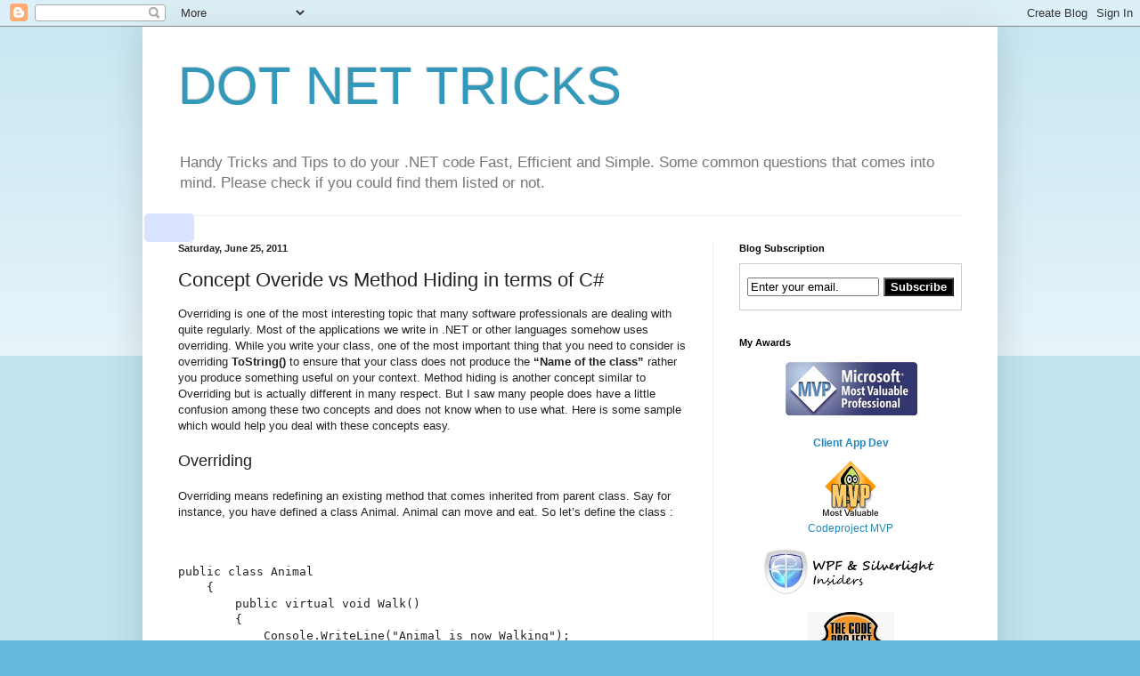

--- FILE ---
content_type: text/html; charset=UTF-8
request_url: https://www.abhisheksur.com/2011/06/concept-overide-vs-method-hiding-in.html
body_size: 20993
content:
<!DOCTYPE html>
<html class='v2' dir='ltr' lang='en'>
<head>
<link href='https://www.blogger.com/static/v1/widgets/335934321-css_bundle_v2.css' rel='stylesheet' type='text/css'/>
<meta content='width=1100' name='viewport'/>
<meta content='text/html; charset=UTF-8' http-equiv='Content-Type'/>
<meta content='blogger' name='generator'/>
<link href='https://www.abhisheksur.com/favicon.ico' rel='icon' type='image/x-icon'/>
<link href='https://www.abhisheksur.com/2011/06/concept-overide-vs-method-hiding-in.html' rel='canonical'/>
<link rel="alternate" type="application/atom+xml" title="DOT NET TRICKS - Atom" href="https://www.abhisheksur.com/feeds/posts/default" />
<link rel="alternate" type="application/rss+xml" title="DOT NET TRICKS - RSS" href="https://www.abhisheksur.com/feeds/posts/default?alt=rss" />
<link rel="service.post" type="application/atom+xml" title="DOT NET TRICKS - Atom" href="https://www.blogger.com/feeds/2366485263164379453/posts/default" />

<link rel="alternate" type="application/atom+xml" title="DOT NET TRICKS - Atom" href="https://www.abhisheksur.com/feeds/6823571421652378075/comments/default" />
<!--Can't find substitution for tag [blog.ieCssRetrofitLinks]-->
<link href='https://blogger.googleusercontent.com/img/b/R29vZ2xl/AVvXsEgbOUw2BZn25kE5WnNS9B7pkyrEWpuNrWOIzyGEyXaLISpUhKXTM3XHHmDhaXz0aSMPViTDpa8wSPkXiHEfjzyhYk9UGqF_jaAwCkgsa_g5ApIDt0UMmf03R9vFGGhADp0bA3-wJ-DTra4/s1600/oops1.PNG' rel='image_src'/>
<meta content='https://www.abhisheksur.com/2011/06/concept-overide-vs-method-hiding-in.html' property='og:url'/>
<meta content='Concept Overide vs Method Hiding in terms of C#' property='og:title'/>
<meta content='Overriding is one of the most interesting topic that many software professionals are dealing with quite regularly. Most of the applications ...' property='og:description'/>
<meta content='https://blogger.googleusercontent.com/img/b/R29vZ2xl/AVvXsEgbOUw2BZn25kE5WnNS9B7pkyrEWpuNrWOIzyGEyXaLISpUhKXTM3XHHmDhaXz0aSMPViTDpa8wSPkXiHEfjzyhYk9UGqF_jaAwCkgsa_g5ApIDt0UMmf03R9vFGGhADp0bA3-wJ-DTra4/w1200-h630-p-k-no-nu/oops1.PNG' property='og:image'/>
<title>DOT NET TRICKS: Concept Overide vs Method Hiding in terms of C#</title>
<style id='page-skin-1' type='text/css'><!--
/*
-----------------------------------------------
Blogger Template Style
Name:     Simple
Designer: Blogger
URL:      www.blogger.com
----------------------------------------------- */
/* Content
----------------------------------------------- */
body {
font: normal normal 12px Arial, Tahoma, Helvetica, FreeSans, sans-serif;
color: #222222;
background: #66bbdd none repeat scroll top left;
padding: 0 40px 40px 40px;
}
html body .region-inner {
min-width: 0;
max-width: 100%;
width: auto;
}
h2 {
font-size: 22px;
}
a:link {
text-decoration:none;
color: #2288bb;
}
a:visited {
text-decoration:none;
color: #888888;
}
a:hover {
text-decoration:underline;
color: #33aaff;
}
.body-fauxcolumn-outer .fauxcolumn-inner {
background: transparent url(https://resources.blogblog.com/blogblog/data/1kt/simple/body_gradient_tile_light.png) repeat scroll top left;
_background-image: none;
}
.body-fauxcolumn-outer .cap-top {
position: absolute;
z-index: 1;
height: 400px;
width: 100%;
}
.body-fauxcolumn-outer .cap-top .cap-left {
width: 100%;
background: transparent url(https://resources.blogblog.com/blogblog/data/1kt/simple/gradients_light.png) repeat-x scroll top left;
_background-image: none;
}
.content-outer {
-moz-box-shadow: 0 0 40px rgba(0, 0, 0, .15);
-webkit-box-shadow: 0 0 5px rgba(0, 0, 0, .15);
-goog-ms-box-shadow: 0 0 10px #333333;
box-shadow: 0 0 40px rgba(0, 0, 0, .15);
margin-bottom: 1px;
}
.content-inner {
padding: 10px 10px;
}
.content-inner {
background-color: #ffffff;
}
/* Header
----------------------------------------------- */
.header-outer {
background: transparent none repeat-x scroll 0 -400px;
_background-image: none;
}
.Header h1 {
font: normal normal 60px Arial, Tahoma, Helvetica, FreeSans, sans-serif;
color: #3399bb;
text-shadow: -1px -1px 1px rgba(0, 0, 0, .2);
}
.Header h1 a {
color: #3399bb;
}
.Header .description {
font-size: 140%;
color: #777777;
}
.header-inner .Header .titlewrapper {
padding: 22px 30px;
}
.header-inner .Header .descriptionwrapper {
padding: 0 30px;
}
/* Tabs
----------------------------------------------- */
.tabs-inner .section:first-child {
border-top: 1px solid #eeeeee;
}
.tabs-inner .section:first-child ul {
margin-top: -1px;
border-top: 1px solid #eeeeee;
border-left: 0 solid #eeeeee;
border-right: 0 solid #eeeeee;
}
.tabs-inner .widget ul {
background: #f5f5f5 url(https://resources.blogblog.com/blogblog/data/1kt/simple/gradients_light.png) repeat-x scroll 0 -800px;
_background-image: none;
border-bottom: 1px solid #eeeeee;
margin-top: 0;
margin-left: -30px;
margin-right: -30px;
}
.tabs-inner .widget li a {
display: inline-block;
padding: .6em 1em;
font: normal normal 14px Arial, Tahoma, Helvetica, FreeSans, sans-serif;
color: #999999;
border-left: 1px solid #ffffff;
border-right: 1px solid #eeeeee;
}
.tabs-inner .widget li:first-child a {
border-left: none;
}
.tabs-inner .widget li.selected a, .tabs-inner .widget li a:hover {
color: #000000;
background-color: #eeeeee;
text-decoration: none;
}
/* Columns
----------------------------------------------- */
.main-outer {
border-top: 0 solid #eeeeee;
}
.fauxcolumn-left-outer .fauxcolumn-inner {
border-right: 1px solid #eeeeee;
}
.fauxcolumn-right-outer .fauxcolumn-inner {
border-left: 1px solid #eeeeee;
}
/* Headings
----------------------------------------------- */
div.widget > h2,
div.widget h2.title {
margin: 0 0 1em 0;
font: normal bold 11px Arial, Tahoma, Helvetica, FreeSans, sans-serif;
color: #000000;
}
/* Widgets
----------------------------------------------- */
.widget .zippy {
color: #999999;
text-shadow: 2px 2px 1px rgba(0, 0, 0, .1);
}
.widget .popular-posts ul {
list-style: none;
}
/* Posts
----------------------------------------------- */
h2.date-header {
font: normal bold 11px Arial, Tahoma, Helvetica, FreeSans, sans-serif;
}
.date-header span {
background-color: transparent;
color: #222222;
padding: inherit;
letter-spacing: inherit;
margin: inherit;
}
.main-inner {
padding-top: 30px;
padding-bottom: 30px;
}
.main-inner .column-center-inner {
padding: 0 15px;
}
.main-inner .column-center-inner .section {
margin: 0 15px;
}
.post {
margin: 0 0 25px 0;
}
h3.post-title, .comments h4 {
font: normal normal 22px Arial, Tahoma, Helvetica, FreeSans, sans-serif;
margin: .75em 0 0;
}
.post-body {
font-size: 110%;
line-height: 1.4;
position: relative;
}
.post-body img, .post-body .tr-caption-container, .Profile img, .Image img,
.BlogList .item-thumbnail img {
padding: 2px;
background: #ffffff;
border: 1px solid #eeeeee;
-moz-box-shadow: 1px 1px 5px rgba(0, 0, 0, .1);
-webkit-box-shadow: 1px 1px 5px rgba(0, 0, 0, .1);
box-shadow: 1px 1px 5px rgba(0, 0, 0, .1);
}
.post-body img, .post-body .tr-caption-container {
padding: 5px;
}
.post-body .tr-caption-container {
color: #222222;
}
.post-body .tr-caption-container img {
padding: 0;
background: transparent;
border: none;
-moz-box-shadow: 0 0 0 rgba(0, 0, 0, .1);
-webkit-box-shadow: 0 0 0 rgba(0, 0, 0, .1);
box-shadow: 0 0 0 rgba(0, 0, 0, .1);
}
.post-header {
margin: 0 0 1.5em;
line-height: 1.6;
font-size: 90%;
}
.post-footer {
margin: 20px -2px 0;
padding: 5px 10px;
color: #666666;
background-color: #f9f9f9;
border-bottom: 1px solid #eeeeee;
line-height: 1.6;
font-size: 90%;
}
#comments .comment-author {
padding-top: 1.5em;
border-top: 1px solid #eeeeee;
background-position: 0 1.5em;
}
#comments .comment-author:first-child {
padding-top: 0;
border-top: none;
}
.avatar-image-container {
margin: .2em 0 0;
}
#comments .avatar-image-container img {
border: 1px solid #eeeeee;
}
/* Comments
----------------------------------------------- */
.comments .comments-content .icon.blog-author {
background-repeat: no-repeat;
background-image: url([data-uri]);
}
.comments .comments-content .loadmore a {
border-top: 1px solid #999999;
border-bottom: 1px solid #999999;
}
.comments .comment-thread.inline-thread {
background-color: #f9f9f9;
}
.comments .continue {
border-top: 2px solid #999999;
}
/* Accents
---------------------------------------------- */
.section-columns td.columns-cell {
border-left: 1px solid #eeeeee;
}
.blog-pager {
background: transparent none no-repeat scroll top center;
}
.blog-pager-older-link, .home-link,
.blog-pager-newer-link {
background-color: #ffffff;
padding: 5px;
}
.footer-outer {
border-top: 0 dashed #bbbbbb;
}
/* Mobile
----------------------------------------------- */
body.mobile  {
background-size: auto;
}
.mobile .body-fauxcolumn-outer {
background: transparent none repeat scroll top left;
}
.mobile .body-fauxcolumn-outer .cap-top {
background-size: 100% auto;
}
.mobile .content-outer {
-webkit-box-shadow: 0 0 3px rgba(0, 0, 0, .15);
box-shadow: 0 0 3px rgba(0, 0, 0, .15);
}
.mobile .tabs-inner .widget ul {
margin-left: 0;
margin-right: 0;
}
.mobile .post {
margin: 0;
}
.mobile .main-inner .column-center-inner .section {
margin: 0;
}
.mobile .date-header span {
padding: 0.1em 10px;
margin: 0 -10px;
}
.mobile h3.post-title {
margin: 0;
}
.mobile .blog-pager {
background: transparent none no-repeat scroll top center;
}
.mobile .footer-outer {
border-top: none;
}
.mobile .main-inner, .mobile .footer-inner {
background-color: #ffffff;
}
.mobile-index-contents {
color: #222222;
}
.mobile-link-button {
background-color: #2288bb;
}
.mobile-link-button a:link, .mobile-link-button a:visited {
color: #ffffff;
}
.mobile .tabs-inner .section:first-child {
border-top: none;
}
.mobile .tabs-inner .PageList .widget-content {
background-color: #eeeeee;
color: #000000;
border-top: 1px solid #eeeeee;
border-bottom: 1px solid #eeeeee;
}
.mobile .tabs-inner .PageList .widget-content .pagelist-arrow {
border-left: 1px solid #eeeeee;
}

--></style>
<style id='template-skin-1' type='text/css'><!--
body {
min-width: 960px;
}
.content-outer, .content-fauxcolumn-outer, .region-inner {
min-width: 960px;
max-width: 960px;
_width: 960px;
}
.main-inner .columns {
padding-left: 0;
padding-right: 310px;
}
.main-inner .fauxcolumn-center-outer {
left: 0;
right: 310px;
/* IE6 does not respect left and right together */
_width: expression(this.parentNode.offsetWidth -
parseInt("0") -
parseInt("310px") + 'px');
}
.main-inner .fauxcolumn-left-outer {
width: 0;
}
.main-inner .fauxcolumn-right-outer {
width: 310px;
}
.main-inner .column-left-outer {
width: 0;
right: 100%;
margin-left: -0;
}
.main-inner .column-right-outer {
width: 310px;
margin-right: -310px;
}
#layout {
min-width: 0;
}
#layout .content-outer {
min-width: 0;
width: 800px;
}
#layout .region-inner {
min-width: 0;
width: auto;
}
body#layout div.add_widget {
padding: 8px;
}
body#layout div.add_widget a {
margin-left: 32px;
}
--></style>
<link href='https://www.blogger.com/dyn-css/authorization.css?targetBlogID=2366485263164379453&amp;zx=e0fdbd19-ac4c-445c-80ff-fb3765126588' media='none' onload='if(media!=&#39;all&#39;)media=&#39;all&#39;' rel='stylesheet'/><noscript><link href='https://www.blogger.com/dyn-css/authorization.css?targetBlogID=2366485263164379453&amp;zx=e0fdbd19-ac4c-445c-80ff-fb3765126588' rel='stylesheet'/></noscript>
<meta name='google-adsense-platform-account' content='ca-host-pub-1556223355139109'/>
<meta name='google-adsense-platform-domain' content='blogspot.com'/>

<!-- data-ad-client=ca-pub-3471746831820782 -->

</head>
<body class='loading variant-pale'>
<div class='navbar section' id='navbar' name='Navbar'><div class='widget Navbar' data-version='1' id='Navbar1'><script type="text/javascript">
    function setAttributeOnload(object, attribute, val) {
      if(window.addEventListener) {
        window.addEventListener('load',
          function(){ object[attribute] = val; }, false);
      } else {
        window.attachEvent('onload', function(){ object[attribute] = val; });
      }
    }
  </script>
<div id="navbar-iframe-container"></div>
<script type="text/javascript" src="https://apis.google.com/js/platform.js"></script>
<script type="text/javascript">
      gapi.load("gapi.iframes:gapi.iframes.style.bubble", function() {
        if (gapi.iframes && gapi.iframes.getContext) {
          gapi.iframes.getContext().openChild({
              url: 'https://www.blogger.com/navbar/2366485263164379453?po\x3d6823571421652378075\x26origin\x3dhttps://www.abhisheksur.com',
              where: document.getElementById("navbar-iframe-container"),
              id: "navbar-iframe"
          });
        }
      });
    </script><script type="text/javascript">
(function() {
var script = document.createElement('script');
script.type = 'text/javascript';
script.src = '//pagead2.googlesyndication.com/pagead/js/google_top_exp.js';
var head = document.getElementsByTagName('head')[0];
if (head) {
head.appendChild(script);
}})();
</script>
</div></div>
<div class='body-fauxcolumns'>
<div class='fauxcolumn-outer body-fauxcolumn-outer'>
<div class='cap-top'>
<div class='cap-left'></div>
<div class='cap-right'></div>
</div>
<div class='fauxborder-left'>
<div class='fauxborder-right'></div>
<div class='fauxcolumn-inner'>
</div>
</div>
<div class='cap-bottom'>
<div class='cap-left'></div>
<div class='cap-right'></div>
</div>
</div>
</div>
<div class='content'>
<div class='content-fauxcolumns'>
<div class='fauxcolumn-outer content-fauxcolumn-outer'>
<div class='cap-top'>
<div class='cap-left'></div>
<div class='cap-right'></div>
</div>
<div class='fauxborder-left'>
<div class='fauxborder-right'></div>
<div class='fauxcolumn-inner'>
</div>
</div>
<div class='cap-bottom'>
<div class='cap-left'></div>
<div class='cap-right'></div>
</div>
</div>
</div>
<div class='content-outer'>
<div class='content-cap-top cap-top'>
<div class='cap-left'></div>
<div class='cap-right'></div>
</div>
<div class='fauxborder-left content-fauxborder-left'>
<div class='fauxborder-right content-fauxborder-right'></div>
<div class='content-inner'>
<header>
<div class='header-outer'>
<div class='header-cap-top cap-top'>
<div class='cap-left'></div>
<div class='cap-right'></div>
</div>
<div class='fauxborder-left header-fauxborder-left'>
<div class='fauxborder-right header-fauxborder-right'></div>
<div class='region-inner header-inner'>
<div class='header section' id='header' name='Header'><div class='widget Header' data-version='1' id='Header1'>
<div id='header-inner'>
<div class='titlewrapper'>
<h1 class='title'>
<a href='https://www.abhisheksur.com/'>
DOT NET TRICKS
</a>
</h1>
</div>
<div class='descriptionwrapper'>
<p class='description'><span>Handy Tricks and Tips to do your .NET code Fast, Efficient and Simple. Some common questions that comes into mind. Please check if you could find them listed or not.</span></p>
</div>
</div>
</div></div>
</div>
</div>
<div class='header-cap-bottom cap-bottom'>
<div class='cap-left'></div>
<div class='cap-right'></div>
</div>
</div>
</header>
<div class='tabs-outer'>
<div class='tabs-cap-top cap-top'>
<div class='cap-left'></div>
<div class='cap-right'></div>
</div>
<div class='fauxborder-left tabs-fauxborder-left'>
<div class='fauxborder-right tabs-fauxborder-right'></div>
<div class='region-inner tabs-inner'>
<div class='tabs no-items section' id='crosscol' name='Cross-Column'></div>
<div class='tabs no-items section' id='crosscol-overflow' name='Cross-Column 2'></div>
</div>
</div>
<div class='tabs-cap-bottom cap-bottom'>
<div class='cap-left'></div>
<div class='cap-right'></div>
</div>
</div>
<div class='main-outer'>
<div class='main-cap-top cap-top'>
<div class='cap-left'></div>
<div class='cap-right'></div>
</div>
<div class='fauxborder-left main-fauxborder-left'>
<div class='fauxborder-right main-fauxborder-right'></div>
<div class='region-inner main-inner'>
<div class='columns fauxcolumns'>
<div class='fauxcolumn-outer fauxcolumn-center-outer'>
<div class='cap-top'>
<div class='cap-left'></div>
<div class='cap-right'></div>
</div>
<div class='fauxborder-left'>
<div class='fauxborder-right'></div>
<div class='fauxcolumn-inner'>
</div>
</div>
<div class='cap-bottom'>
<div class='cap-left'></div>
<div class='cap-right'></div>
</div>
</div>
<div class='fauxcolumn-outer fauxcolumn-left-outer'>
<div class='cap-top'>
<div class='cap-left'></div>
<div class='cap-right'></div>
</div>
<div class='fauxborder-left'>
<div class='fauxborder-right'></div>
<div class='fauxcolumn-inner'>
</div>
</div>
<div class='cap-bottom'>
<div class='cap-left'></div>
<div class='cap-right'></div>
</div>
</div>
<div class='fauxcolumn-outer fauxcolumn-right-outer'>
<div class='cap-top'>
<div class='cap-left'></div>
<div class='cap-right'></div>
</div>
<div class='fauxborder-left'>
<div class='fauxborder-right'></div>
<div class='fauxcolumn-inner'>
</div>
</div>
<div class='cap-bottom'>
<div class='cap-left'></div>
<div class='cap-right'></div>
</div>
</div>
<!-- corrects IE6 width calculation -->
<div class='columns-inner'>
<div class='column-center-outer'>
<div class='column-center-inner'>
<div class='main section' id='main' name='Main'><div class='widget Blog' data-version='1' id='Blog1'>
<div class='blog-posts hfeed'>

          <div class="date-outer">
        
<h2 class='date-header'><span>Saturday, June 25, 2011</span></h2>

          <div class="date-posts">
        
<div class='post-outer'>
<div class='post hentry uncustomized-post-template' itemprop='blogPost' itemscope='itemscope' itemtype='http://schema.org/BlogPosting'>
<meta content='https://blogger.googleusercontent.com/img/b/R29vZ2xl/AVvXsEgbOUw2BZn25kE5WnNS9B7pkyrEWpuNrWOIzyGEyXaLISpUhKXTM3XHHmDhaXz0aSMPViTDpa8wSPkXiHEfjzyhYk9UGqF_jaAwCkgsa_g5ApIDt0UMmf03R9vFGGhADp0bA3-wJ-DTra4/s1600/oops1.PNG' itemprop='image_url'/>
<meta content='2366485263164379453' itemprop='blogId'/>
<meta content='6823571421652378075' itemprop='postId'/>
<a name='6823571421652378075'></a>
<h3 class='post-title entry-title' itemprop='name'>
Concept Overide vs Method Hiding in terms of C#
</h3>
<div class='post-header'>
<div class='post-header-line-1'></div>
</div>
<div class='post-body entry-content' id='post-body-6823571421652378075' itemprop='description articleBody'>
Overriding is one of the most interesting topic that many software professionals are dealing with quite regularly. Most of the applications we write in .NET or other languages somehow uses overriding. While you write your class, one of the most important thing that you need to consider is overriding <b>ToString()</b> to ensure that your class does not produce the<b> &#8220;Name of the class&#8221;</b> rather you produce something useful on your context. Method hiding is another concept similar to Overriding but is actually different in many respect. But I saw many people does have a little confusion among these two concepts and does not know when to use what. Here is some sample which would help you deal with these concepts easy. <br />
<br />
<span class="Apple-style-span" style="font-size: large;">Overriding</span><br />
<br />
Overriding means redefining an existing method that comes inherited from parent class.  Say for instance, you have defined a class Animal. Animal can move and eat. So let&#8217;s define the class :<br />
<br />
<br />
<pre class="csharpcode"><span class="kwrd">public</span> <span class="kwrd">class</span> Animal
    {
        <span class="kwrd">public</span> <span class="kwrd">virtual</span> <span class="kwrd">void</span> Walk()
        {
            Console.WriteLine(<span class="str">"Animal is now Walking"</span>);
        }
        <span class="kwrd">public</span> <span class="kwrd">void</span> Eat()
        {
            Console.WriteLine(<span class="str">"Animal eats for living."</span>);
        }
    }
</pre><br />
<br />
So this is quite a simple class that provides two methods. The first one is Walk which prints a message, and another is Eat,  which again prints another message. Now notice, I have made the Walk method of Animal Virtual. Virtual means, the method will be bound at runtime, hence no compile time binding will be produced and runtime object will take over compile time bindings. <br />
<br />
<a name="more"></a><br />
<br />
Now let&#8217;s define another class Dog which is derived from Animal. <br />
<br />
<pre class="csharpcode"><span class="kwrd">public</span> <span class="kwrd">class</span> Dog : Animal
    {
        <span class="kwrd">public</span> <span class="kwrd">void</span> Bite()
        {
            Console.WriteLine(<span class="str">"Dogs can bite"</span>);
        }

        <span class="kwrd">public</span> <span class="kwrd">override</span> <span class="kwrd">void</span> Walk()
        {
            Console.WriteLine(<span class="str">"Dog walks in four legs"</span>);
            <span class="kwrd">base</span>.Walk();
        }
    }
</pre><br />
<br />
So here the class Dog actually overrides the method Walk and writes another message. base keyword is used to point to base class method. <br />
<br />
Now let&#8217;s try the two classes<br />
<br />
<div class="separator" style="clear: both; text-align: center;"><a href="https://blogger.googleusercontent.com/img/b/R29vZ2xl/AVvXsEgbOUw2BZn25kE5WnNS9B7pkyrEWpuNrWOIzyGEyXaLISpUhKXTM3XHHmDhaXz0aSMPViTDpa8wSPkXiHEfjzyhYk9UGqF_jaAwCkgsa_g5ApIDt0UMmf03R9vFGGhADp0bA3-wJ-DTra4/s1600/oops1.PNG" imageanchor="1" style="margin-left: 1em; margin-right: 1em;"><img border="0" src="https://blogger.googleusercontent.com/img/b/R29vZ2xl/AVvXsEgbOUw2BZn25kE5WnNS9B7pkyrEWpuNrWOIzyGEyXaLISpUhKXTM3XHHmDhaXz0aSMPViTDpa8wSPkXiHEfjzyhYk9UGqF_jaAwCkgsa_g5ApIDt0UMmf03R9vFGGhADp0bA3-wJ-DTra4/s1600/oops1.PNG" /></a></div><br />
So basically calling d.Walk will actually call the method that I have defined for Dog class. You can see when I create the object of Dog, it can also call the Walk method defined in Animal class which is inherited to it using base keyword. Hence you can say both method co-exists side by side. <br />
<br />
Now let&#8217;s change the call a little : <br />
<div class="separator" style="clear: both; text-align: center;"><a href="https://blogger.googleusercontent.com/img/b/R29vZ2xl/AVvXsEht7zkINGcGPnMS8y44GVw99StJb1yTfcDYfEaVafrubLYg7Nkj-kevZOFv5PrxhX-gzfk6s2e7WNOy5hfuos8W513LxfRnHnpQWxsOeGQeBRp2Y0cBYFkSEyqFGEJpfjnFDtq4GbQW6Dc/s1600/oops2.PNG" imageanchor="1" style="margin-left: 1em; margin-right: 1em;"><img border="0" src="https://blogger.googleusercontent.com/img/b/R29vZ2xl/AVvXsEht7zkINGcGPnMS8y44GVw99StJb1yTfcDYfEaVafrubLYg7Nkj-kevZOFv5PrxhX-gzfk6s2e7WNOy5hfuos8W513LxfRnHnpQWxsOeGQeBRp2Y0cBYFkSEyqFGEJpfjnFDtq4GbQW6Dc/s1600/oops2.PNG" /></a></div><br />
So here I just changed the Reference type to Animal from Dog. But it seems to have no effect on output. It can still call it.  So : <br />
<br />
<br />
<ol><li>Override for virtual method determine its link at runtime based on actual object rather than the Type it specifies. (as here reference of Animal actually calls Walk of Dog as we pass object of Dog to it)<br />
</li>
<li>For every object both set of inherited members and its own overridden methods co-exist, where the base method can be accessed using base keyword.<br />
</li>
<li>Override keyword is used to override a virtual method.<br />
</li>
</ol><br />
<span class="Apple-style-span" style="font-size: large;">Method Hiding</span><br />
<span class="Apple-style-span" style="font-size: large;"><br />
</span><br />
Method Hiding is a concept new to C# which hides the inherited member of a class with a new one. In case of Method hiding the runtime linking does not occur, hence compile time Links are important while both the method co-exists in the object. <br />
<br />
Let&#8217;s try to override the method Eat in Dog. <br />
<br />
<pre class="csharpcode"><span class="kwrd">public</span> <span class="kwrd">class</span> Dog : Animal
    {
        <span class="kwrd">public</span> <span class="kwrd">void</span> Bite()
        {
            Console.WriteLine(<span class="str">"Dogs can bite"</span>);
        }

        <span class="kwrd">public</span> <span class="kwrd">override</span> <span class="kwrd">void</span> Walk()
        {
            Console.WriteLine(<span class="str">"Dog walks in four legs"</span>);
            <span class="kwrd">base</span>.Walk();
        }

        <span class="kwrd">public</span> <span class="kwrd">new</span> <span class="kwrd">void</span> Eat()
        {
            Console.WriteLine(<span class="str">"Dog eats meat"</span>);
            <span class="kwrd">base</span>.Eat();
        }
    }
</pre><br />
Here the Eat method coming from base class Animal is hidden using a new keyword. This is called method Hiding.  Notice, you can still access Eat of Animal using &#8220;base&#8221; keyword. Then what is the difference? Let&#8217;s try: <br />
<div class="separator" style="clear: both; text-align: center;"><a href="https://blogger.googleusercontent.com/img/b/R29vZ2xl/AVvXsEh9EoKLCb8VTI8x4eBFQb1IgCpvtta61L9EBRjsvqqQ_ocAC3M6VSzsmBhQAeS-wI9voukOulEbmJw8Y1HvgYu4MyYR93rOY8h9q4uwcDHovgiKHH0kjK4BA8Z6hmeGdtK0X_1sgI7UYlI/s1600/oops3.PNG" imageanchor="1" style="margin-left: 1em; margin-right: 1em;"><img border="0" src="https://blogger.googleusercontent.com/img/b/R29vZ2xl/AVvXsEh9EoKLCb8VTI8x4eBFQb1IgCpvtta61L9EBRjsvqqQ_ocAC3M6VSzsmBhQAeS-wI9voukOulEbmJw8Y1HvgYu4MyYR93rOY8h9q4uwcDHovgiKHH0kjK4BA8Z6hmeGdtK0X_1sgI7UYlI/s1600/oops3.PNG" /></a></div><br />
So if I call Eat method from Dog object, it will call the Method Eat from class Dog which in turn can call the Animal. Hence the output in this is same as override. <br />
<br />
On the other hand, <br />
<div class="separator" style="clear: both; text-align: center;"><a href="https://blogger.googleusercontent.com/img/b/R29vZ2xl/AVvXsEilj2fWR15uM9geFuMkxOwbGQaP7xpR8zhDUK8jPhhWzCm-_HTWpi-q7NMMEvEWgdPf-axCoe0q0_fX4SEbBYS2XPkKRsHEX5WtYcUGzASPhT17Qk3oOdKUpERhlZUZeQHrJF37wa_DiTI/s1600/oops4.PNG" imageanchor="1" style="margin-left: 1em; margin-right: 1em;"><img border="0" src="https://blogger.googleusercontent.com/img/b/R29vZ2xl/AVvXsEilj2fWR15uM9geFuMkxOwbGQaP7xpR8zhDUK8jPhhWzCm-_HTWpi-q7NMMEvEWgdPf-axCoe0q0_fX4SEbBYS2XPkKRsHEX5WtYcUGzASPhT17Qk3oOdKUpERhlZUZeQHrJF37wa_DiTI/s1600/oops4.PNG" /></a></div><br />
Here you can see, the Runtime object cannot call the method Eat of Dog, even though we pass the object of Dog on Reference Animal.  Hence the Compile time binding cannot be overridden in case of Method Hiding. <br />
<br />
<span class="Apple-style-span" style="font-size: large;">In terms of IL </span><br />
<br />
<div class="separator" style="clear: both; text-align: center;"><a href="https://blogger.googleusercontent.com/img/b/R29vZ2xl/AVvXsEhYIpFWVJMFT701xC-sQOd1jHOy2SQem-y5DYRUJEUyaHU6UbbhICOPVPOgz7k_Yi3qu4qEJVqMoIWPHrxF02vbtUGibtFWrG5EBRCbfNpT5z15cyeLArho7w9kq817QJx3uLEYIqFiOHs/s1600/oops6.PNG" imageanchor="1" style="margin-left: 1em; margin-right: 1em;"><img border="0" src="https://blogger.googleusercontent.com/img/b/R29vZ2xl/AVvXsEhYIpFWVJMFT701xC-sQOd1jHOy2SQem-y5DYRUJEUyaHU6UbbhICOPVPOgz7k_Yi3qu4qEJVqMoIWPHrxF02vbtUGibtFWrG5EBRCbfNpT5z15cyeLArho7w9kq817QJx3uLEYIqFiOHs/s1600/oops6.PNG" /></a></div><br />
<br />
Yes, IL is no different for the two cases. Callvirt is actually used to produce a late bound call to a method, but as I said Method hiding cannot override the Compile time bindings, it will call Eat method of Animal that is written during compilation rather than override, which calls Walk appropriately with because of virtual method. <br />
<br />
I hope this post comes handy. <br />
<br />
Thanks for reading.
<div style='clear: both;'></div>
</div>
<div class='post-footer'>
<div class='post-footer-line post-footer-line-1'>
<span class='post-author vcard'>
Posted by
<span class='fn' itemprop='author' itemscope='itemscope' itemtype='http://schema.org/Person'>
<meta content='https://www.blogger.com/profile/17866196639844722961' itemprop='url'/>
<a class='g-profile' href='https://www.blogger.com/profile/17866196639844722961' rel='author' title='author profile'>
<span itemprop='name'>Abhishek Sur</span>
</a>
</span>
</span>
<span class='post-timestamp'>
at
<meta content='https://www.abhisheksur.com/2011/06/concept-overide-vs-method-hiding-in.html' itemprop='url'/>
<a class='timestamp-link' href='https://www.abhisheksur.com/2011/06/concept-overide-vs-method-hiding-in.html' rel='bookmark' title='permanent link'><abbr class='published' itemprop='datePublished' title='2011-06-25T01:06:00+05:30'>1:06&#8239;AM</abbr></a>
</span>
<span class='post-comment-link'>
</span>
<span class='post-icons'>
<span class='item-action'>
<a href='https://www.blogger.com/email-post/2366485263164379453/6823571421652378075' title='Email Post'>
<img alt='' class='icon-action' height='13' src='https://resources.blogblog.com/img/icon18_email.gif' width='18'/>
</a>
</span>
<span class='item-control blog-admin pid-159325442'>
<a href='https://www.blogger.com/post-edit.g?blogID=2366485263164379453&postID=6823571421652378075&from=pencil' title='Edit Post'>
<img alt='' class='icon-action' height='18' src='https://resources.blogblog.com/img/icon18_edit_allbkg.gif' width='18'/>
</a>
</span>
</span>
<div class='post-share-buttons goog-inline-block'>
</div>
</div>
<div class='post-footer-line post-footer-line-2'>
<span class='post-labels'>
Labels:
<a href='https://www.abhisheksur.com/search/label/.NET' rel='tag'>.NET</a>,
<a href='https://www.abhisheksur.com/search/label/beyondrelational' rel='tag'>beyondrelational</a>,
<a href='https://www.abhisheksur.com/search/label/C%23' rel='tag'>C#</a>,
<a href='https://www.abhisheksur.com/search/label/CodeProject' rel='tag'>CodeProject</a>,
<a href='https://www.abhisheksur.com/search/label/internals' rel='tag'>internals</a>
</span>
</div>
<div class='post-footer-line post-footer-line-3'>
<span class='post-location'>
</span>
</div>
</div>
</div>
<div class='comments' id='comments'>
<a name='comments'></a>
<h4>No comments:</h4>
<div id='Blog1_comments-block-wrapper'>
<dl class='avatar-comment-indent' id='comments-block'>
</dl>
</div>
<p class='comment-footer'>
<div class='comment-form'>
<a name='comment-form'></a>
<h4 id='comment-post-message'>Post a Comment</h4>
<p>Please make sure that the question you ask is somehow <b>related to the post</b> you choose. Otherwise you post your general question in <a href="http://www.abhisheksur.com/2008/03/forum.html" rel="nofollow">Forum section</a>.</p>
<a href='https://www.blogger.com/comment/frame/2366485263164379453?po=6823571421652378075&hl=en&saa=85391&origin=https://www.abhisheksur.com' id='comment-editor-src'></a>
<iframe allowtransparency='true' class='blogger-iframe-colorize blogger-comment-from-post' frameborder='0' height='410px' id='comment-editor' name='comment-editor' src='' width='100%'></iframe>
<script src='https://www.blogger.com/static/v1/jsbin/2830521187-comment_from_post_iframe.js' type='text/javascript'></script>
<script type='text/javascript'>
      BLOG_CMT_createIframe('https://www.blogger.com/rpc_relay.html');
    </script>
</div>
</p>
</div>
</div>

        </div></div>
      
</div>
<div class='blog-pager' id='blog-pager'>
<span id='blog-pager-newer-link'>
<a class='blog-pager-newer-link' href='https://www.abhisheksur.com/2011/06/some-facts-about-null-in-net.html' id='Blog1_blog-pager-newer-link' title='Newer Post'>Newer Post</a>
</span>
<span id='blog-pager-older-link'>
<a class='blog-pager-older-link' href='https://www.abhisheksur.com/2011/06/working-with-prism-40-hello-world.html' id='Blog1_blog-pager-older-link' title='Older Post'>Older Post</a>
</span>
<a class='home-link' href='https://www.abhisheksur.com/'>Home</a>
</div>
<div class='clear'></div>
<div class='post-feeds'>
<div class='feed-links'>
Subscribe to:
<a class='feed-link' href='https://www.abhisheksur.com/feeds/6823571421652378075/comments/default' target='_blank' type='application/atom+xml'>Post Comments (Atom)</a>
</div>
</div>
</div><div class='widget HTML' data-version='1' id='HTML7'>
<h2 class='title'>Author's new book</h2>
<div class='widget-content'>
Abhishek authored one of the best selling book of .NET. It covers <span style="font-weight: bold;">ASP.NET, WPF, Windows 8, Threading, Memory Management, Internals, Visual Studio, HTML5, JQuery</span> and many more...<br />


<a href="http://packtpub.com/visual-studio-11-and-dotnet-4-5-expert-development-cookbook/book" target="_blank" style="font-weight: normal;">
<span style="color:#990000;"><b>Grab it now !!!</b></span></a>
</div>
<div class='clear'></div>
</div><div class='widget HTML' data-version='1' id='HTML1'>
<script type='text/javascript'>
                var disqus_shortname = 'dotnettricks';
                var disqus_blogger_current_url = "https://www.abhisheksur.com/2011/06/concept-overide-vs-method-hiding-in.html";
                if (!disqus_blogger_current_url.length) {
                    disqus_blogger_current_url = "https://www.abhisheksur.com/2011/06/concept-overide-vs-method-hiding-in.html";
                }
                var disqus_blogger_homepage_url = "https://www.abhisheksur.com/";
                var disqus_blogger_canonical_homepage_url = "https://www.abhisheksur.com/";
            </script>
<style type='text/css'>
                    #comments {display:none;}
                </style>
<script type='text/javascript'>
                    (function() {
                        var bloggerjs = document.createElement('script');
                        bloggerjs.type = 'text/javascript';
                        bloggerjs.async = true;
                        bloggerjs.src = 'http://'+disqus_shortname+'.disqus.com/blogger_item.js';
                        (document.getElementsByTagName('head')[0] || document.getElementsByTagName('body')[0]).appendChild(bloggerjs);
                    })();
                </script>
<style type='text/css'>
                    .post-comment-link { visibility: hidden; }
                </style>
<script type='text/javascript'>
                (function() {
                    var bloggerjs = document.createElement('script');
                    bloggerjs.type = 'text/javascript';
                    bloggerjs.async = true;
                    bloggerjs.src = 'http://'+disqus_shortname+'.disqus.com/blogger_index.js';
                    (document.getElementsByTagName('head')[0] || document.getElementsByTagName('body')[0]).appendChild(bloggerjs);
                })();
                </script>
</div><div class='widget HTML' data-version='1' id='HTML2'>
<style>
#pageshare {position:fixed; top:240px; margin-left:-38px; float:left; border-radius:5px;-moz-border-radius:5px;-webkit-border-radius:5px;background-color:#D9E3FF;padding:0 0 2px 0;z-index:10;}
#pageshare .sbutton {float:left;clear:both;margin:5px 5px 0 5px;}
.fb_share_count_top {width:48px !important;}
.fb_share_count_top, .fb_share_count_inner {-moz-border-radius:3px;-webkit-border-radius:3px;}
.FBConnectButton_Small, .FBConnectButton_RTL_Small {width:49px !important; -moz-border-radius:3px;/*bs-fsmsb*/-webkit-border-radius:3px;}
.FBConnectButton_Small .FBConnectButton_Text {padding:2px 2px 3px !important;-moz-border-radius:3px;-webkit-border-radius:3px;font-size:8px;}
</style>
<div id='pageshare' title="www.abhisheksur.com">
<div class='sbutton' id='fb'>
<a name="fb_share" type="box_count" href="http://www.facebook.com/sharer.php"></a><script src="//static.ak.fbcdn.net/connect.php/js/FB.Share" type="text/javascript"></script>
</div>
<div class='sbutton' id='rt'>
<script src="//tweetmeme.com/i/scripts/button.js" type="text/javascript"></script>
</div>
<div class='sbutton' id='su'>
<script src="//www.stumbleupon.com/hostedbadge.php?s=5"></script>
</div>
<div class='sbutton' id='digg' style='margin-left:3px;width:48px'>
<script src="//widgets.digg.com/buttons.js" type="text/javascript"></script>
<a class="DiggThisButton DiggMedium"></a>
</div>
<div class='sbutton' id='gb'>
<a class="google-buzz-button" data-button-style="normal-count" href="//www.google.com/buzz/post" title="post on google buzz">
<script src="//www.google.com/buzz/api/button.js" type="text/javascript"></script>
</a></div>
<div class='sbutton' id='gplusone'>
<script type="text/javascript" src="https://apis.google.com/js/plusone.js"></script>
<g:plusone size="tall"></g:plusone>
</div>
</div>
<!-- Google tag (gtag.js) -->
<script async src="https://www.googletagmanager.com/gtag/js?id=G-VRR87BL51W"></script>
<script>
  window.dataLayer = window.dataLayer || [];
  function gtag(){dataLayer.push(arguments);}
  gtag('js', new Date());

  gtag('config', 'G-VRR87BL51W');
</script>
</div></div>
</div>
</div>
<div class='column-left-outer'>
<div class='column-left-inner'>
<aside>
</aside>
</div>
</div>
<div class='column-right-outer'>
<div class='column-right-inner'>
<aside>
<div class='sidebar section' id='sidebar-right-1'><div class='widget HTML' data-version='1' id='HTML3'>
<h2 class='title'>Blog Subscription</h2>
<div class='widget-content'>
<form style="border:1px solid #ccc;padding:3px;text-align:center;background-color:transparent;" action="http://feedburner.google.com/fb/a/mailverify" method="post" target="popupwindow" onsubmit="window.open('http://feedburner.google.com/fb/a/mailverify?uri=abhisheksur/WTgI', 'popupwindow', 'scrollbars=yes,width=550,height=520');return true"><p><input type="text" style="width:140px" name="email" value="Enter your email." onfocus="javascript:if(this.value == &#39;Enter your email.&#39;)this.value=&#39;&#39;;" onblur="javascript:if(this.value == &#39;&#39;)this.value=&#39;Enter your email.&#39;;" /><input type="hidden" value="abhisheksur/WTgI" name="uri" /><input type="hidden" name="loc" value="en_US" /><input type="submit" value="Subscribe" style="color:#fff;font: bold 110%&#39;trebuchet ms&#39;,helvetica,sans-serif;background-color: #000;margin-left:5px;" /></p>
</form>
</div>
<div class='clear'></div>
</div><div class='widget HTML' data-version='1' id='HTML4'>
<div id="MicrosoftTranslatorWidget" style="width: 320px; border-color: #404040; background-color: #A0A0A0;"><noscript><a href="http://www.microsofttranslator.com/bv.aspx?a=http%3a%2f%2fwww.abhisheksur.com%2f">Translate this page</a><br />Powered by <a href="http://www.microsofttranslator.com">Microsoft&#174; Translator</a></noscript></div> <script type="text/javascript"> /* <![CDATA[ */ setTimeout(function() { var s = document.createElement("script"); s.type = "text/javascript"; s.charset = "UTF-8"; s.src = "http://www.microsofttranslator.com/Ajax/V2/Widget.aspx?mode=manual&from=en&layout=ts"; var p = document.getElementsByTagName('head')[0] || document.documentElement; p.insertBefore(s, p.firstChild); }, 0); /* ]]> */ </script>
</div><div class='widget HTML' data-version='1' id='HTML5'>
<h2 class='title'>My Awards</h2>
<div class='widget-content'>
<p><a href="https://mvp.support.microsoft.com/profile=41FD1D74-17BF-439B-9D9F-90051FD49C7A" target="_blank"><center><img src="https://blogger.googleusercontent.com/img/b/R29vZ2xl/AVvXsEhvTATFn4042esBKW6jFLhXuc_pJq5AoOJ0txCW7nTcv_M3Kxs2bmROFVRJ3FFNPIYIn6pdXByY4tz4psUXboXKPutOhECa5P3prMtOQ5dVAi2wyHnMEJuA39CU-tX8h-lqK_qLxihdxEE/s1600/MVP.png"/></center><br/><center><strong>Client App Dev</strong></center></a></p>
<p><center><a href="http://www.codeproject.com/Members/Abhishek-Sur" target="_blank"><img src="https://blogger.googleusercontent.com/img/b/R29vZ2xl/AVvXsEiARKYOM8qe1GLv6xRrfxvbF6KMFP7qWjkkDkiha0s_sRrxAbq9UM2H8p0rMGnLMmu3dNEFnaXJOErZ4Jz186Q5bImq0k4OslYWZfudMpygfXJK_e8suxppm1sGE49nfYmnY8mcy15Rr_E/s250/MVP.gif"/><br/>Codeproject MVP</a></center></p>
<p><center><img src="https://blogger.googleusercontent.com/img/b/R29vZ2xl/AVvXsEi2qKonZigVLaOQP89hV6VTrvvcSomYY6m3fZRxjLxGR7TA-JKszWmv6c_cQzAEJBolWt9u5KOVjnyh0SimFQ9Mbwao6Z2v42QX9dGameBOIRvqsuhoxjQfCo6bHDGFEjo5A9zJQJ1BGcI/s1600/WpfInsiders.jpg" title="WPF & Silverlight Insiders"/></center></p>
<p><center><a href="http://www.codeproject.com/Members/Abhishek-Sur" target="_blank"><img src="https://blogger.googleusercontent.com/img/b/R29vZ2xl/AVvXsEgWHXBGsqq7VhUyeiApBXpymH-3duyo6Krfyfr99yVC5r1iHhbcSWerXjSd3POTPexZt__mvZDfD0KhHgeOt4TgbMmVjGIjymxNCDe5QOvFNUBX5p_-z7Wv8hARSjEtCtKj0dPTy7KyHpY/s1600/CodeProjectAssociate_200.png"/><br/>Codeproject Associate</a></center></p>
<p><center><a href="http://www.dotnetfunda.com/profile/Abhi2434.aspx" target="_blank"><img src="https://blogger.googleusercontent.com/img/b/R29vZ2xl/AVvXsEjawg5NwBwDXWK35AkNrxd1WYESWX1XXJvbsnZgNZRtJ-n9jRF9HD9MeNidN_3Y_dJ5mWzWKZLvG-OCINaIqWywuCcDcybM8ZwRAEijEim5sYISxjMq8YUbnvcueIIw3ZtSTOUO3kiibj0/s250/dnfmvp.gif"/><br/>Dotnetfunda MVP</a></center></p>
</div>
<div class='clear'></div>
</div><div class='widget HTML' data-version='1' id='HTML8'>
<h2 class='title'>Hit Counter</h2>
<div class='widget-content'>
<!-- Start of StatCounter Code -->
<script type="text/javascript">
var sc_project=5677023; 
var sc_invisible=0; 
var sc_partition=63; 
var sc_click_stat=1; 
var sc_security="0e64ec7d"; 
</script>
<script type="text/javascript" src="//www.statcounter.com/counter/counter_xhtml.js"></script><noscript><div class="statcounter"><a title="Site Visit Counter @dotnetricks" class="statcounter" href="http://www.statcounter.com/blogger/"><center><img class="statcounter" src="https://lh3.googleusercontent.com/blogger_img_proxy/AEn0k_uIBarmtF77ONIMDcYXzfRvmvLb14MDHcdA76vA1TpW9KT0SGzND-NUfBzF5aElF1PQkRRT6Ad5f73RsOyk1M6DgVRaJghxYScpdTyO5Ee-vIQ=s0-d" alt="Site Visit Counter @dotnetricks"></center></a></div></noscript>
<!-- End of StatCounter Code -->
</div>
<div class='clear'></div>
</div><div class='widget HTML' data-version='1' id='HTML6'>
<h2 class='title'>Twitter</h2>
<div class='widget-content'>
<script src="//widgets.twimg.com/j/2/widget.js"></script>
<script>
new TWTR.Widget({
  version: 2,
  type: 'favs',
  rpp: 10,
  interval: 3000,
  title: 'The best of Twitter according to',
  subject: 'Abhishek Sur',
  width: 250,
  height: 300,
  theme: {
    shell: {
      background: '#ad0000',
      color: '#ffffff'
    },
    tweets: {
      background: '#ffffff',
      color: '#111111',
      links: '#43c43f'
    }
  },
  features: {
    scrollbar: true,
    loop: true,
    live: true,
    hashtags: true,
    timestamp: true,
    avatars: true,
    behavior: 'default'
  }
}).render().setUser('abhi2434').start();
</script>
</div>
<div class='clear'></div>
</div><div class='widget HTML' data-version='1' id='HTML9'>
<h2 class='title'>Best .NET 4.5 Expert CookBook</h2>
<div class='widget-content'>
Abhishek authored one of the best selling book of .NET. It covers <span style="font-weight: bold;">ASP.NET, WPF, Windows 8, Threading, Memory Management, Internals, Visual Studio, HTML5, JQuery</span> and many more...


<a href="http://packtpub.com/visual-studio-11-and-dotnet-4-5-expert-development-cookbook/book" target="_blank" style="font-weight: normal;">
<img src="https://blogger.googleusercontent.com/img/b/R29vZ2xl/AVvXsEgvYtqWU8mNcQBxOkUUikaQzq598OE1m3kwRAjS6LJbzoslZgyKEDynKHuYVFycydEymazrJIKYIOcQJ09tIoFBs6hImDgkvIMGI6P5WqTm07wjm_nEMxyIXtamwzt_nNtIeW0an_WmjMA/s1600/2-19-2013+11-53-20+AM(Small).png" alt="Visual Studio 2012 and .NET 4.5 Expert Development Cookbook" /><br/>
<span style="color:#990000;"><b>Grab it now !!!</b></span></a><br/>
Another book on .NET 4.5 has been released very recently. It covers <span style="font-weight: bold;">Debugging, Testing, Extensibility, WCF, Windows Phone, Windows Azure</span> and many more...


<a href="https://www.packtpub.com/application-development/visual-studio-2013-and-net-45-expert-cookbook" target="_blank" style="font-weight: normal;">
<img src="https://blogger.googleusercontent.com/img/b/R29vZ2xl/AVvXsEjNaWiCDyRP7B1UyyMa8F0eXqdFw9my9Xdqp6ebQuUeTUfcFQSBq53P_xsQZjxBKDIVwVeu4bNMvrd3F7BM06TBWk_Mp3gx6w8h5fvd_bZf5eV937VEa0DgRM8QVqUgBIPpqd7H5UCCS58/s1600/9724EN_Visual+Studio+2013+and+.NET+4.5+Expert+Cookbook.jpg" alt="Visual Studio 2013 and .NET 4.5 Expert Cookbook" style="width:130px;height:160px" /><br/>
<span style="color:#990000;"><b>Grab it now !!!</b></span></a>

<br/><a href="bit.ly/1uYILeA">GET ANY BOOK AT $5 from PacktPub. Offer is limited</a>
</div>
<div class='clear'></div>
</div><div class='widget Followers' data-version='1' id='Followers1'>
<h2 class='title'>Join the TEAM</h2>
<div class='widget-content'>
<div id='Followers1-wrapper'>
<div style='margin-right:2px;'>
<div><script type="text/javascript" src="https://apis.google.com/js/platform.js"></script>
<div id="followers-iframe-container"></div>
<script type="text/javascript">
    window.followersIframe = null;
    function followersIframeOpen(url) {
      gapi.load("gapi.iframes", function() {
        if (gapi.iframes && gapi.iframes.getContext) {
          window.followersIframe = gapi.iframes.getContext().openChild({
            url: url,
            where: document.getElementById("followers-iframe-container"),
            messageHandlersFilter: gapi.iframes.CROSS_ORIGIN_IFRAMES_FILTER,
            messageHandlers: {
              '_ready': function(obj) {
                window.followersIframe.getIframeEl().height = obj.height;
              },
              'reset': function() {
                window.followersIframe.close();
                followersIframeOpen("https://www.blogger.com/followers/frame/2366485263164379453?colors\x3dCgt0cmFuc3BhcmVudBILdHJhbnNwYXJlbnQaByMyMjIyMjIiByMyMjg4YmIqByNmZmZmZmYyByMwMDAwMDA6ByMyMjIyMjJCByMyMjg4YmJKByM5OTk5OTlSByMyMjg4YmJaC3RyYW5zcGFyZW50\x26pageSize\x3d21\x26hl\x3den\x26origin\x3dhttps://www.abhisheksur.com");
              },
              'open': function(url) {
                window.followersIframe.close();
                followersIframeOpen(url);
              }
            }
          });
        }
      });
    }
    followersIframeOpen("https://www.blogger.com/followers/frame/2366485263164379453?colors\x3dCgt0cmFuc3BhcmVudBILdHJhbnNwYXJlbnQaByMyMjIyMjIiByMyMjg4YmIqByNmZmZmZmYyByMwMDAwMDA6ByMyMjIyMjJCByMyMjg4YmJKByM5OTk5OTlSByMyMjg4YmJaC3RyYW5zcGFyZW50\x26pageSize\x3d21\x26hl\x3den\x26origin\x3dhttps://www.abhisheksur.com");
  </script></div>
</div>
</div>
<div class='clear'></div>
</div>
</div><div class='widget LinkList' data-version='1' id='LinkList1'>
<h2>Blogs I follow</h2>
<div class='widget-content'>
<ul>
<li><a href='http://www.dailydotnettips.com/'>Daily .NET Tips</a></li>
<li><a href='http://msmvps.com/blogs/jon_skeet/'>Jon Skeet : Coding Blog</a></li>
<li><a href='http://www.amazedsaint.com/'>amazedsaint's tech journal</a></li>
<li><a href='http://www.alvinashcraft.com/'>Alvin Ashcraft's Morning Dew</a></li>
<li><a href='http://www.abhijitjana.net/'>Abhijit's World of .NET</a></li>
</ul>
<div class='clear'></div>
</div>
</div><div class='widget BlogArchive' data-version='1' id='BlogArchive1'>
<h2>Blog Archive</h2>
<div class='widget-content'>
<div id='ArchiveList'>
<div id='BlogArchive1_ArchiveList'>
<ul class='hierarchy'>
<li class='archivedate collapsed'>
<a class='toggle' href='javascript:void(0)'>
<span class='zippy'>

        &#9658;&#160;
      
</span>
</a>
<a class='post-count-link' href='https://www.abhisheksur.com/2024/'>
2024
</a>
<span class='post-count' dir='ltr'>(2)</span>
<ul class='hierarchy'>
<li class='archivedate collapsed'>
<a class='toggle' href='javascript:void(0)'>
<span class='zippy'>

        &#9658;&#160;
      
</span>
</a>
<a class='post-count-link' href='https://www.abhisheksur.com/2024/11/'>
November
</a>
<span class='post-count' dir='ltr'>(2)</span>
</li>
</ul>
</li>
</ul>
<ul class='hierarchy'>
<li class='archivedate collapsed'>
<a class='toggle' href='javascript:void(0)'>
<span class='zippy'>

        &#9658;&#160;
      
</span>
</a>
<a class='post-count-link' href='https://www.abhisheksur.com/2015/'>
2015
</a>
<span class='post-count' dir='ltr'>(2)</span>
<ul class='hierarchy'>
<li class='archivedate collapsed'>
<a class='toggle' href='javascript:void(0)'>
<span class='zippy'>

        &#9658;&#160;
      
</span>
</a>
<a class='post-count-link' href='https://www.abhisheksur.com/2015/03/'>
March
</a>
<span class='post-count' dir='ltr'>(2)</span>
</li>
</ul>
</li>
</ul>
<ul class='hierarchy'>
<li class='archivedate collapsed'>
<a class='toggle' href='javascript:void(0)'>
<span class='zippy'>

        &#9658;&#160;
      
</span>
</a>
<a class='post-count-link' href='https://www.abhisheksur.com/2014/'>
2014
</a>
<span class='post-count' dir='ltr'>(1)</span>
<ul class='hierarchy'>
<li class='archivedate collapsed'>
<a class='toggle' href='javascript:void(0)'>
<span class='zippy'>

        &#9658;&#160;
      
</span>
</a>
<a class='post-count-link' href='https://www.abhisheksur.com/2014/11/'>
November
</a>
<span class='post-count' dir='ltr'>(1)</span>
</li>
</ul>
</li>
</ul>
<ul class='hierarchy'>
<li class='archivedate collapsed'>
<a class='toggle' href='javascript:void(0)'>
<span class='zippy'>

        &#9658;&#160;
      
</span>
</a>
<a class='post-count-link' href='https://www.abhisheksur.com/2013/'>
2013
</a>
<span class='post-count' dir='ltr'>(5)</span>
<ul class='hierarchy'>
<li class='archivedate collapsed'>
<a class='toggle' href='javascript:void(0)'>
<span class='zippy'>

        &#9658;&#160;
      
</span>
</a>
<a class='post-count-link' href='https://www.abhisheksur.com/2013/07/'>
July
</a>
<span class='post-count' dir='ltr'>(1)</span>
</li>
</ul>
<ul class='hierarchy'>
<li class='archivedate collapsed'>
<a class='toggle' href='javascript:void(0)'>
<span class='zippy'>

        &#9658;&#160;
      
</span>
</a>
<a class='post-count-link' href='https://www.abhisheksur.com/2013/06/'>
June
</a>
<span class='post-count' dir='ltr'>(1)</span>
</li>
</ul>
<ul class='hierarchy'>
<li class='archivedate collapsed'>
<a class='toggle' href='javascript:void(0)'>
<span class='zippy'>

        &#9658;&#160;
      
</span>
</a>
<a class='post-count-link' href='https://www.abhisheksur.com/2013/05/'>
May
</a>
<span class='post-count' dir='ltr'>(1)</span>
</li>
</ul>
<ul class='hierarchy'>
<li class='archivedate collapsed'>
<a class='toggle' href='javascript:void(0)'>
<span class='zippy'>

        &#9658;&#160;
      
</span>
</a>
<a class='post-count-link' href='https://www.abhisheksur.com/2013/04/'>
April
</a>
<span class='post-count' dir='ltr'>(1)</span>
</li>
</ul>
<ul class='hierarchy'>
<li class='archivedate collapsed'>
<a class='toggle' href='javascript:void(0)'>
<span class='zippy'>

        &#9658;&#160;
      
</span>
</a>
<a class='post-count-link' href='https://www.abhisheksur.com/2013/02/'>
February
</a>
<span class='post-count' dir='ltr'>(1)</span>
</li>
</ul>
</li>
</ul>
<ul class='hierarchy'>
<li class='archivedate collapsed'>
<a class='toggle' href='javascript:void(0)'>
<span class='zippy'>

        &#9658;&#160;
      
</span>
</a>
<a class='post-count-link' href='https://www.abhisheksur.com/2012/'>
2012
</a>
<span class='post-count' dir='ltr'>(6)</span>
<ul class='hierarchy'>
<li class='archivedate collapsed'>
<a class='toggle' href='javascript:void(0)'>
<span class='zippy'>

        &#9658;&#160;
      
</span>
</a>
<a class='post-count-link' href='https://www.abhisheksur.com/2012/08/'>
August
</a>
<span class='post-count' dir='ltr'>(1)</span>
</li>
</ul>
<ul class='hierarchy'>
<li class='archivedate collapsed'>
<a class='toggle' href='javascript:void(0)'>
<span class='zippy'>

        &#9658;&#160;
      
</span>
</a>
<a class='post-count-link' href='https://www.abhisheksur.com/2012/03/'>
March
</a>
<span class='post-count' dir='ltr'>(1)</span>
</li>
</ul>
<ul class='hierarchy'>
<li class='archivedate collapsed'>
<a class='toggle' href='javascript:void(0)'>
<span class='zippy'>

        &#9658;&#160;
      
</span>
</a>
<a class='post-count-link' href='https://www.abhisheksur.com/2012/02/'>
February
</a>
<span class='post-count' dir='ltr'>(2)</span>
</li>
</ul>
<ul class='hierarchy'>
<li class='archivedate collapsed'>
<a class='toggle' href='javascript:void(0)'>
<span class='zippy'>

        &#9658;&#160;
      
</span>
</a>
<a class='post-count-link' href='https://www.abhisheksur.com/2012/01/'>
January
</a>
<span class='post-count' dir='ltr'>(2)</span>
</li>
</ul>
</li>
</ul>
<ul class='hierarchy'>
<li class='archivedate expanded'>
<a class='toggle' href='javascript:void(0)'>
<span class='zippy toggle-open'>

        &#9660;&#160;
      
</span>
</a>
<a class='post-count-link' href='https://www.abhisheksur.com/2011/'>
2011
</a>
<span class='post-count' dir='ltr'>(58)</span>
<ul class='hierarchy'>
<li class='archivedate collapsed'>
<a class='toggle' href='javascript:void(0)'>
<span class='zippy'>

        &#9658;&#160;
      
</span>
</a>
<a class='post-count-link' href='https://www.abhisheksur.com/2011/12/'>
December
</a>
<span class='post-count' dir='ltr'>(1)</span>
</li>
</ul>
<ul class='hierarchy'>
<li class='archivedate collapsed'>
<a class='toggle' href='javascript:void(0)'>
<span class='zippy'>

        &#9658;&#160;
      
</span>
</a>
<a class='post-count-link' href='https://www.abhisheksur.com/2011/11/'>
November
</a>
<span class='post-count' dir='ltr'>(1)</span>
</li>
</ul>
<ul class='hierarchy'>
<li class='archivedate collapsed'>
<a class='toggle' href='javascript:void(0)'>
<span class='zippy'>

        &#9658;&#160;
      
</span>
</a>
<a class='post-count-link' href='https://www.abhisheksur.com/2011/10/'>
October
</a>
<span class='post-count' dir='ltr'>(4)</span>
</li>
</ul>
<ul class='hierarchy'>
<li class='archivedate collapsed'>
<a class='toggle' href='javascript:void(0)'>
<span class='zippy'>

        &#9658;&#160;
      
</span>
</a>
<a class='post-count-link' href='https://www.abhisheksur.com/2011/09/'>
September
</a>
<span class='post-count' dir='ltr'>(4)</span>
</li>
</ul>
<ul class='hierarchy'>
<li class='archivedate collapsed'>
<a class='toggle' href='javascript:void(0)'>
<span class='zippy'>

        &#9658;&#160;
      
</span>
</a>
<a class='post-count-link' href='https://www.abhisheksur.com/2011/08/'>
August
</a>
<span class='post-count' dir='ltr'>(3)</span>
</li>
</ul>
<ul class='hierarchy'>
<li class='archivedate collapsed'>
<a class='toggle' href='javascript:void(0)'>
<span class='zippy'>

        &#9658;&#160;
      
</span>
</a>
<a class='post-count-link' href='https://www.abhisheksur.com/2011/07/'>
July
</a>
<span class='post-count' dir='ltr'>(7)</span>
</li>
</ul>
<ul class='hierarchy'>
<li class='archivedate expanded'>
<a class='toggle' href='javascript:void(0)'>
<span class='zippy toggle-open'>

        &#9660;&#160;
      
</span>
</a>
<a class='post-count-link' href='https://www.abhisheksur.com/2011/06/'>
June
</a>
<span class='post-count' dir='ltr'>(6)</span>
<ul class='posts'>
<li><a href='https://www.abhisheksur.com/2011/06/some-facts-about-null-in-net.html'>Some facts about Null in .NET</a></li>
<li><a href='https://www.abhisheksur.com/2011/06/concept-overide-vs-method-hiding-in.html'>Concept Overide vs Method Hiding in terms of C#</a></li>
<li><a href='https://www.abhisheksur.com/2011/06/working-with-prism-40-hello-world.html'>Working With Prism 4.0 (Hello World Sample with MVVM)</a></li>
<li><a href='https://www.abhisheksur.com/2011/06/playing-with-reflection-and-async.html'>Playing with Reflection and Async</a></li>
<li><a href='https://www.abhisheksur.com/2011/06/internals-of-array.html'>Internals of Array</a></li>
<li><a href='https://www.abhisheksur.com/2011/06/net-tips-links-on-aspnet-c-mvc-visual.html'>.NET Tips &#8211; Links on ASP.NET C# MVC Visual Studio ...</a></li>
</ul>
</li>
</ul>
<ul class='hierarchy'>
<li class='archivedate collapsed'>
<a class='toggle' href='javascript:void(0)'>
<span class='zippy'>

        &#9658;&#160;
      
</span>
</a>
<a class='post-count-link' href='https://www.abhisheksur.com/2011/05/'>
May
</a>
<span class='post-count' dir='ltr'>(4)</span>
</li>
</ul>
<ul class='hierarchy'>
<li class='archivedate collapsed'>
<a class='toggle' href='javascript:void(0)'>
<span class='zippy'>

        &#9658;&#160;
      
</span>
</a>
<a class='post-count-link' href='https://www.abhisheksur.com/2011/04/'>
April
</a>
<span class='post-count' dir='ltr'>(8)</span>
</li>
</ul>
<ul class='hierarchy'>
<li class='archivedate collapsed'>
<a class='toggle' href='javascript:void(0)'>
<span class='zippy'>

        &#9658;&#160;
      
</span>
</a>
<a class='post-count-link' href='https://www.abhisheksur.com/2011/03/'>
March
</a>
<span class='post-count' dir='ltr'>(7)</span>
</li>
</ul>
<ul class='hierarchy'>
<li class='archivedate collapsed'>
<a class='toggle' href='javascript:void(0)'>
<span class='zippy'>

        &#9658;&#160;
      
</span>
</a>
<a class='post-count-link' href='https://www.abhisheksur.com/2011/02/'>
February
</a>
<span class='post-count' dir='ltr'>(6)</span>
</li>
</ul>
<ul class='hierarchy'>
<li class='archivedate collapsed'>
<a class='toggle' href='javascript:void(0)'>
<span class='zippy'>

        &#9658;&#160;
      
</span>
</a>
<a class='post-count-link' href='https://www.abhisheksur.com/2011/01/'>
January
</a>
<span class='post-count' dir='ltr'>(7)</span>
</li>
</ul>
</li>
</ul>
<ul class='hierarchy'>
<li class='archivedate collapsed'>
<a class='toggle' href='javascript:void(0)'>
<span class='zippy'>

        &#9658;&#160;
      
</span>
</a>
<a class='post-count-link' href='https://www.abhisheksur.com/2010/'>
2010
</a>
<span class='post-count' dir='ltr'>(90)</span>
<ul class='hierarchy'>
<li class='archivedate collapsed'>
<a class='toggle' href='javascript:void(0)'>
<span class='zippy'>

        &#9658;&#160;
      
</span>
</a>
<a class='post-count-link' href='https://www.abhisheksur.com/2010/12/'>
December
</a>
<span class='post-count' dir='ltr'>(6)</span>
</li>
</ul>
<ul class='hierarchy'>
<li class='archivedate collapsed'>
<a class='toggle' href='javascript:void(0)'>
<span class='zippy'>

        &#9658;&#160;
      
</span>
</a>
<a class='post-count-link' href='https://www.abhisheksur.com/2010/11/'>
November
</a>
<span class='post-count' dir='ltr'>(7)</span>
</li>
</ul>
<ul class='hierarchy'>
<li class='archivedate collapsed'>
<a class='toggle' href='javascript:void(0)'>
<span class='zippy'>

        &#9658;&#160;
      
</span>
</a>
<a class='post-count-link' href='https://www.abhisheksur.com/2010/10/'>
October
</a>
<span class='post-count' dir='ltr'>(8)</span>
</li>
</ul>
<ul class='hierarchy'>
<li class='archivedate collapsed'>
<a class='toggle' href='javascript:void(0)'>
<span class='zippy'>

        &#9658;&#160;
      
</span>
</a>
<a class='post-count-link' href='https://www.abhisheksur.com/2010/09/'>
September
</a>
<span class='post-count' dir='ltr'>(11)</span>
</li>
</ul>
<ul class='hierarchy'>
<li class='archivedate collapsed'>
<a class='toggle' href='javascript:void(0)'>
<span class='zippy'>

        &#9658;&#160;
      
</span>
</a>
<a class='post-count-link' href='https://www.abhisheksur.com/2010/08/'>
August
</a>
<span class='post-count' dir='ltr'>(11)</span>
</li>
</ul>
<ul class='hierarchy'>
<li class='archivedate collapsed'>
<a class='toggle' href='javascript:void(0)'>
<span class='zippy'>

        &#9658;&#160;
      
</span>
</a>
<a class='post-count-link' href='https://www.abhisheksur.com/2010/07/'>
July
</a>
<span class='post-count' dir='ltr'>(10)</span>
</li>
</ul>
<ul class='hierarchy'>
<li class='archivedate collapsed'>
<a class='toggle' href='javascript:void(0)'>
<span class='zippy'>

        &#9658;&#160;
      
</span>
</a>
<a class='post-count-link' href='https://www.abhisheksur.com/2010/06/'>
June
</a>
<span class='post-count' dir='ltr'>(10)</span>
</li>
</ul>
<ul class='hierarchy'>
<li class='archivedate collapsed'>
<a class='toggle' href='javascript:void(0)'>
<span class='zippy'>

        &#9658;&#160;
      
</span>
</a>
<a class='post-count-link' href='https://www.abhisheksur.com/2010/05/'>
May
</a>
<span class='post-count' dir='ltr'>(8)</span>
</li>
</ul>
<ul class='hierarchy'>
<li class='archivedate collapsed'>
<a class='toggle' href='javascript:void(0)'>
<span class='zippy'>

        &#9658;&#160;
      
</span>
</a>
<a class='post-count-link' href='https://www.abhisheksur.com/2010/04/'>
April
</a>
<span class='post-count' dir='ltr'>(7)</span>
</li>
</ul>
<ul class='hierarchy'>
<li class='archivedate collapsed'>
<a class='toggle' href='javascript:void(0)'>
<span class='zippy'>

        &#9658;&#160;
      
</span>
</a>
<a class='post-count-link' href='https://www.abhisheksur.com/2010/03/'>
March
</a>
<span class='post-count' dir='ltr'>(11)</span>
</li>
</ul>
<ul class='hierarchy'>
<li class='archivedate collapsed'>
<a class='toggle' href='javascript:void(0)'>
<span class='zippy'>

        &#9658;&#160;
      
</span>
</a>
<a class='post-count-link' href='https://www.abhisheksur.com/2010/01/'>
January
</a>
<span class='post-count' dir='ltr'>(1)</span>
</li>
</ul>
</li>
</ul>
<ul class='hierarchy'>
<li class='archivedate collapsed'>
<a class='toggle' href='javascript:void(0)'>
<span class='zippy'>

        &#9658;&#160;
      
</span>
</a>
<a class='post-count-link' href='https://www.abhisheksur.com/2009/'>
2009
</a>
<span class='post-count' dir='ltr'>(5)</span>
<ul class='hierarchy'>
<li class='archivedate collapsed'>
<a class='toggle' href='javascript:void(0)'>
<span class='zippy'>

        &#9658;&#160;
      
</span>
</a>
<a class='post-count-link' href='https://www.abhisheksur.com/2009/11/'>
November
</a>
<span class='post-count' dir='ltr'>(1)</span>
</li>
</ul>
<ul class='hierarchy'>
<li class='archivedate collapsed'>
<a class='toggle' href='javascript:void(0)'>
<span class='zippy'>

        &#9658;&#160;
      
</span>
</a>
<a class='post-count-link' href='https://www.abhisheksur.com/2009/09/'>
September
</a>
<span class='post-count' dir='ltr'>(1)</span>
</li>
</ul>
<ul class='hierarchy'>
<li class='archivedate collapsed'>
<a class='toggle' href='javascript:void(0)'>
<span class='zippy'>

        &#9658;&#160;
      
</span>
</a>
<a class='post-count-link' href='https://www.abhisheksur.com/2009/08/'>
August
</a>
<span class='post-count' dir='ltr'>(1)</span>
</li>
</ul>
<ul class='hierarchy'>
<li class='archivedate collapsed'>
<a class='toggle' href='javascript:void(0)'>
<span class='zippy'>

        &#9658;&#160;
      
</span>
</a>
<a class='post-count-link' href='https://www.abhisheksur.com/2009/06/'>
June
</a>
<span class='post-count' dir='ltr'>(1)</span>
</li>
</ul>
<ul class='hierarchy'>
<li class='archivedate collapsed'>
<a class='toggle' href='javascript:void(0)'>
<span class='zippy'>

        &#9658;&#160;
      
</span>
</a>
<a class='post-count-link' href='https://www.abhisheksur.com/2009/02/'>
February
</a>
<span class='post-count' dir='ltr'>(1)</span>
</li>
</ul>
</li>
</ul>
<ul class='hierarchy'>
<li class='archivedate collapsed'>
<a class='toggle' href='javascript:void(0)'>
<span class='zippy'>

        &#9658;&#160;
      
</span>
</a>
<a class='post-count-link' href='https://www.abhisheksur.com/2008/'>
2008
</a>
<span class='post-count' dir='ltr'>(4)</span>
<ul class='hierarchy'>
<li class='archivedate collapsed'>
<a class='toggle' href='javascript:void(0)'>
<span class='zippy'>

        &#9658;&#160;
      
</span>
</a>
<a class='post-count-link' href='https://www.abhisheksur.com/2008/10/'>
October
</a>
<span class='post-count' dir='ltr'>(2)</span>
</li>
</ul>
<ul class='hierarchy'>
<li class='archivedate collapsed'>
<a class='toggle' href='javascript:void(0)'>
<span class='zippy'>

        &#9658;&#160;
      
</span>
</a>
<a class='post-count-link' href='https://www.abhisheksur.com/2008/09/'>
September
</a>
<span class='post-count' dir='ltr'>(1)</span>
</li>
</ul>
<ul class='hierarchy'>
<li class='archivedate collapsed'>
<a class='toggle' href='javascript:void(0)'>
<span class='zippy'>

        &#9658;&#160;
      
</span>
</a>
<a class='post-count-link' href='https://www.abhisheksur.com/2008/04/'>
April
</a>
<span class='post-count' dir='ltr'>(1)</span>
</li>
</ul>
</li>
</ul>
</div>
</div>
<div class='clear'></div>
</div>
</div><div class='widget Label' data-version='1' id='Label1'>
<h2>Labels</h2>
<div class='widget-content cloud-label-widget-content'>
<span class='label-size label-size-5'>
<a dir='ltr' href='https://www.abhisheksur.com/search/label/.NET'>.NET</a>
</span>
<span class='label-size label-size-4'>
<a dir='ltr' href='https://www.abhisheksur.com/search/label/.NET%203.5'>.NET 3.5</a>
</span>
<span class='label-size label-size-5'>
<a dir='ltr' href='https://www.abhisheksur.com/search/label/.NET%204.0'>.NET 4.0</a>
</span>
<span class='label-size label-size-3'>
<a dir='ltr' href='https://www.abhisheksur.com/search/label/.NET%204.5'>.NET 4.5</a>
</span>
<span class='label-size label-size-1'>
<a dir='ltr' href='https://www.abhisheksur.com/search/label/.NET%20infrastructure'>.NET infrastructure</a>
</span>
<span class='label-size label-size-3'>
<a dir='ltr' href='https://www.abhisheksur.com/search/label/.NET%20Memory%20Management'>.NET Memory Management</a>
</span>
<span class='label-size label-size-2'>
<a dir='ltr' href='https://www.abhisheksur.com/search/label/ADO.NET'>ADO.NET</a>
</span>
<span class='label-size label-size-1'>
<a dir='ltr' href='https://www.abhisheksur.com/search/label/ALM'>ALM</a>
</span>
<span class='label-size label-size-3'>
<a dir='ltr' href='https://www.abhisheksur.com/search/label/architecture'>architecture</a>
</span>
<span class='label-size label-size-3'>
<a dir='ltr' href='https://www.abhisheksur.com/search/label/ASP.NET%204.0'>ASP.NET 4.0</a>
</span>
<span class='label-size label-size-1'>
<a dir='ltr' href='https://www.abhisheksur.com/search/label/asp.net4.5'>asp.net4.5</a>
</span>
<span class='label-size label-size-3'>
<a dir='ltr' href='https://www.abhisheksur.com/search/label/async'>async</a>
</span>
<span class='label-size label-size-1'>
<a dir='ltr' href='https://www.abhisheksur.com/search/label/Auto%20property%20initialization'>Auto property initialization</a>
</span>
<span class='label-size label-size-1'>
<a dir='ltr' href='https://www.abhisheksur.com/search/label/await'>await</a>
</span>
<span class='label-size label-size-2'>
<a dir='ltr' href='https://www.abhisheksur.com/search/label/Azure'>Azure</a>
</span>
<span class='label-size label-size-4'>
<a dir='ltr' href='https://www.abhisheksur.com/search/label/beyondrelational'>beyondrelational</a>
</span>
<span class='label-size label-size-2'>
<a dir='ltr' href='https://www.abhisheksur.com/search/label/blogger%20tips'>blogger tips</a>
</span>
<span class='label-size label-size-2'>
<a dir='ltr' href='https://www.abhisheksur.com/search/label/book'>book</a>
</span>
<span class='label-size label-size-5'>
<a dir='ltr' href='https://www.abhisheksur.com/search/label/C%23'>C#</a>
</span>
<span class='label-size label-size-2'>
<a dir='ltr' href='https://www.abhisheksur.com/search/label/C%23%206.0'>C# 6.0</a>
</span>
<span class='label-size label-size-3'>
<a dir='ltr' href='https://www.abhisheksur.com/search/label/C%235.0'>C#5.0</a>
</span>
<span class='label-size label-size-5'>
<a dir='ltr' href='https://www.abhisheksur.com/search/label/CodeProject'>CodeProject</a>
</span>
<span class='label-size label-size-1'>
<a dir='ltr' href='https://www.abhisheksur.com/search/label/Configuration'>Configuration</a>
</span>
<span class='label-size label-size-2'>
<a dir='ltr' href='https://www.abhisheksur.com/search/label/cookbook'>cookbook</a>
</span>
<span class='label-size label-size-1'>
<a dir='ltr' href='https://www.abhisheksur.com/search/label/Custom%20Control'>Custom Control</a>
</span>
<span class='label-size label-size-2'>
<a dir='ltr' href='https://www.abhisheksur.com/search/label/Database'>Database</a>
</span>
<span class='label-size label-size-2'>
<a dir='ltr' href='https://www.abhisheksur.com/search/label/debugging'>debugging</a>
</span>
<span class='label-size label-size-3'>
<a dir='ltr' href='https://www.abhisheksur.com/search/label/design%20pattern'>design pattern</a>
</span>
<span class='label-size label-size-1'>
<a dir='ltr' href='https://www.abhisheksur.com/search/label/Developer%20Conference'>Developer Conference</a>
</span>
<span class='label-size label-size-3'>
<a dir='ltr' href='https://www.abhisheksur.com/search/label/DLR'>DLR</a>
</span>
<span class='label-size label-size-4'>
<a dir='ltr' href='https://www.abhisheksur.com/search/label/dotnetfunda.com'>dotnetfunda.com</a>
</span>
<span class='label-size label-size-1'>
<a dir='ltr' href='https://www.abhisheksur.com/search/label/exception%20filters'>exception filters</a>
</span>
<span class='label-size label-size-1'>
<a dir='ltr' href='https://www.abhisheksur.com/search/label/expression%20bodies%20functions'>expression bodies functions</a>
</span>
<span class='label-size label-size-1'>
<a dir='ltr' href='https://www.abhisheksur.com/search/label/Extention'>Extention</a>
</span>
<span class='label-size label-size-3'>
<a dir='ltr' href='https://www.abhisheksur.com/search/label/Finalize'>Finalize</a>
</span>
<span class='label-size label-size-1'>
<a dir='ltr' href='https://www.abhisheksur.com/search/label/free'>free</a>
</span>
<span class='label-size label-size-1'>
<a dir='ltr' href='https://www.abhisheksur.com/search/label/GC'>GC</a>
</span>
<span class='label-size label-size-1'>
<a dir='ltr' href='https://www.abhisheksur.com/search/label/Geolocator'>Geolocator</a>
</span>
<span class='label-size label-size-1'>
<a dir='ltr' href='https://www.abhisheksur.com/search/label/gesture'>gesture</a>
</span>
<span class='label-size label-size-1'>
<a dir='ltr' href='https://www.abhisheksur.com/search/label/gift'>gift</a>
</span>
<span class='label-size label-size-1'>
<a dir='ltr' href='https://www.abhisheksur.com/search/label/giveaways'>giveaways</a>
</span>
<span class='label-size label-size-1'>
<a dir='ltr' href='https://www.abhisheksur.com/search/label/html5'>html5</a>
</span>
<span class='label-size label-size-3'>
<a dir='ltr' href='https://www.abhisheksur.com/search/label/IDisposable'>IDisposable</a>
</span>
<span class='label-size label-size-4'>
<a dir='ltr' href='https://www.abhisheksur.com/search/label/internals'>internals</a>
</span>
<span class='label-size label-size-2'>
<a dir='ltr' href='https://www.abhisheksur.com/search/label/IObservable.%20Rx'>IObservable. Rx</a>
</span>
<span class='label-size label-size-2'>
<a dir='ltr' href='https://www.abhisheksur.com/search/label/IsolatedStorage'>IsolatedStorage</a>
</span>
<span class='label-size label-size-1'>
<a dir='ltr' href='https://www.abhisheksur.com/search/label/jquery'>jquery</a>
</span>
<span class='label-size label-size-1'>
<a dir='ltr' href='https://www.abhisheksur.com/search/label/kinect'>kinect</a>
</span>
<span class='label-size label-size-2'>
<a dir='ltr' href='https://www.abhisheksur.com/search/label/LOH'>LOH</a>
</span>
<span class='label-size label-size-2'>
<a dir='ltr' href='https://www.abhisheksur.com/search/label/MEF'>MEF</a>
</span>
<span class='label-size label-size-3'>
<a dir='ltr' href='https://www.abhisheksur.com/search/label/Memory%20Allocation'>Memory Allocation</a>
</span>
<span class='label-size label-size-2'>
<a dir='ltr' href='https://www.abhisheksur.com/search/label/Metro'>Metro</a>
</span>
<span class='label-size label-size-1'>
<a dir='ltr' href='https://www.abhisheksur.com/search/label/multithreading'>multithreading</a>
</span>
<span class='label-size label-size-2'>
<a dir='ltr' href='https://www.abhisheksur.com/search/label/MVP'>MVP</a>
</span>
<span class='label-size label-size-3'>
<a dir='ltr' href='https://www.abhisheksur.com/search/label/MVVM'>MVVM</a>
</span>
<span class='label-size label-size-1'>
<a dir='ltr' href='https://www.abhisheksur.com/search/label/nameof'>nameof</a>
</span>
<span class='label-size label-size-1'>
<a dir='ltr' href='https://www.abhisheksur.com/search/label/null%20condition'>null condition</a>
</span>
<span class='label-size label-size-3'>
<a dir='ltr' href='https://www.abhisheksur.com/search/label/Online%20Session'>Online Session</a>
</span>
<span class='label-size label-size-3'>
<a dir='ltr' href='https://www.abhisheksur.com/search/label/Patterns'>Patterns</a>
</span>
<span class='label-size label-size-2'>
<a dir='ltr' href='https://www.abhisheksur.com/search/label/PDC10'>PDC10</a>
</span>
<span class='label-size label-size-1'>
<a dir='ltr' href='https://www.abhisheksur.com/search/label/Prism'>Prism</a>
</span>
<span class='label-size label-size-1'>
<a dir='ltr' href='https://www.abhisheksur.com/search/label/push%20technology'>push technology</a>
</span>
<span class='label-size label-size-3'>
<a dir='ltr' href='https://www.abhisheksur.com/search/label/Reflection'>Reflection</a>
</span>
<span class='label-size label-size-1'>
<a dir='ltr' href='https://www.abhisheksur.com/search/label/Regex'>Regex</a>
</span>
<span class='label-size label-size-1'>
<a dir='ltr' href='https://www.abhisheksur.com/search/label/scripting'>scripting</a>
</span>
<span class='label-size label-size-2'>
<a dir='ltr' href='https://www.abhisheksur.com/search/label/silverlight'>silverlight</a>
</span>
<span class='label-size label-size-2'>
<a dir='ltr' href='https://www.abhisheksur.com/search/label/SOH'>SOH</a>
</span>
<span class='label-size label-size-1'>
<a dir='ltr' href='https://www.abhisheksur.com/search/label/static%20class'>static class</a>
</span>
<span class='label-size label-size-1'>
<a dir='ltr' href='https://www.abhisheksur.com/search/label/string%20interpolation'>string interpolation</a>
</span>
<span class='label-size label-size-1'>
<a dir='ltr' href='https://www.abhisheksur.com/search/label/struct'>struct</a>
</span>
<span class='label-size label-size-1'>
<a dir='ltr' href='https://www.abhisheksur.com/search/label/Teched'>Teched</a>
</span>
<span class='label-size label-size-1'>
<a dir='ltr' href='https://www.abhisheksur.com/search/label/Testing'>Testing</a>
</span>
<span class='label-size label-size-1'>
<a dir='ltr' href='https://www.abhisheksur.com/search/label/TFS'>TFS</a>
</span>
<span class='label-size label-size-2'>
<a dir='ltr' href='https://www.abhisheksur.com/search/label/Threading'>Threading</a>
</span>
<span class='label-size label-size-2'>
<a dir='ltr' href='https://www.abhisheksur.com/search/label/tips'>tips</a>
</span>
<span class='label-size label-size-1'>
<a dir='ltr' href='https://www.abhisheksur.com/search/label/TPL'>TPL</a>
</span>
<span class='label-size label-size-1'>
<a dir='ltr' href='https://www.abhisheksur.com/search/label/TPL%20Data%20Flows'>TPL Data Flows</a>
</span>
<span class='label-size label-size-1'>
<a dir='ltr' href='https://www.abhisheksur.com/search/label/Unity'>Unity</a>
</span>
<span class='label-size label-size-1'>
<a dir='ltr' href='https://www.abhisheksur.com/search/label/Visual%20Studio'>Visual Studio</a>
</span>
<span class='label-size label-size-1'>
<a dir='ltr' href='https://www.abhisheksur.com/search/label/VS2012'>VS2012</a>
</span>
<span class='label-size label-size-2'>
<a dir='ltr' href='https://www.abhisheksur.com/search/label/WCF'>WCF</a>
</span>
<span class='label-size label-size-1'>
<a dir='ltr' href='https://www.abhisheksur.com/search/label/WeakReference'>WeakReference</a>
</span>
<span class='label-size label-size-1'>
<a dir='ltr' href='https://www.abhisheksur.com/search/label/Windows%20Phone'>Windows Phone</a>
</span>
<span class='label-size label-size-3'>
<a dir='ltr' href='https://www.abhisheksur.com/search/label/Windows%20Phone7'>Windows Phone7</a>
</span>
<span class='label-size label-size-2'>
<a dir='ltr' href='https://www.abhisheksur.com/search/label/Windows8'>Windows8</a>
</span>
<span class='label-size label-size-3'>
<a dir='ltr' href='https://www.abhisheksur.com/search/label/windowsclient.net'>windowsclient.net</a>
</span>
<span class='label-size label-size-3'>
<a dir='ltr' href='https://www.abhisheksur.com/search/label/WinForms'>WinForms</a>
</span>
<span class='label-size label-size-2'>
<a dir='ltr' href='https://www.abhisheksur.com/search/label/WinRT'>WinRT</a>
</span>
<span class='label-size label-size-5'>
<a dir='ltr' href='https://www.abhisheksur.com/search/label/WPF'>WPF</a>
</span>
<span class='label-size label-size-3'>
<a dir='ltr' href='https://www.abhisheksur.com/search/label/XAML'>XAML</a>
</span>
<div class='clear'></div>
</div>
</div><div class='widget PopularPosts' data-version='1' id='PopularPosts1'>
<h2>Popular Posts</h2>
<div class='widget-content popular-posts'>
<ul>
<li>
<div class='item-content'>
<div class='item-title'><a href='https://www.abhisheksur.com/2008/03/forum.html'>Forum</a></div>
<div class='item-snippet'>Guys, Here is a forum for you. Just drop any Suggestion, Query, Problem anything here. I will try to solve it.  Please make sure that you pr...</div>
</div>
<div style='clear: both;'></div>
</li>
<li>
<div class='item-content'>
<div class='item-thumbnail'>
<a href='https://www.abhisheksur.com/2010/08/woring-with-icollectionviewsource-in.html' target='_blank'>
<img alt='' border='0' src='https://blogger.googleusercontent.com/img/b/R29vZ2xl/AVvXsEjA8bJ0iPbObo67qSS7GbbopO0iYX9ihUtvqO8LVoBHsIdTamHtbxDEozixLoPm15-g-_QC4saoRuugh5XrmbOfzGk5qmpBCm6rsTJYqF6WtApvFBJb8dt6L6J9Aw3C-_RnK_lhMBirdrc/w72-h72-p-k-no-nu/collection.JPG'/>
</a>
</div>
<div class='item-title'><a href='https://www.abhisheksur.com/2010/08/woring-with-icollectionviewsource-in.html'>Working with CollectionView in WPF(Filter,Sort, Group, Navigate)</a></div>
<div class='item-snippet'>If you are working with WPF for long, you might already have come across with ICollectionView. It is the primary Data object for any WPF lis...</div>
</div>
<div style='clear: both;'></div>
</li>
<li>
<div class='item-content'>
<div class='item-thumbnail'>
<a href='https://www.abhisheksur.com/2010/05/design-patterns.html' target='_blank'>
<img alt='' border='0' src='https://blogger.googleusercontent.com/img/b/R29vZ2xl/AVvXsEgkyxrk7kRTFNfbTybagDO-jUEiUnx_x1hyphenhyphenzECu653x1qWrGyBTzyavQ0-3Y1GV1KecPHNSFmUo3-Vpx1TzWjriCPLiaDlcPHzxTqDxhtRiHkeACgQfPjldEQTzZ6AgolB77GjD0FCUqKA/w72-h72-p-k-no-nu/singleton.JPG'/>
</a>
</div>
<div class='item-title'><a href='https://www.abhisheksur.com/2010/05/design-patterns.html'>Design Patterns in C#</a></div>
<div class='item-snippet'>As I am doing a lot of architecture stuffs, lets discuss the very basics of designing a good architecture. To begin with this, you must star...</div>
</div>
<div style='clear: both;'></div>
</li>
<li>
<div class='item-content'>
<div class='item-title'><a href='https://www.abhisheksur.com/2012/08/notifyicon-with-wpf-applications.html'>NotifyIcon with WPF applications</a></div>
<div class='item-snippet'>NotifyIcon is an utility form System.Windows.Forms which can be used by any application to invoke the default notification from the system t...</div>
</div>
<div style='clear: both;'></div>
</li>
<li>
<div class='item-content'>
<div class='item-thumbnail'>
<a href='https://www.abhisheksur.com/2011/03/all-about-net-timers-comparison.html' target='_blank'>
<img alt='' border='0' src='https://blogger.googleusercontent.com/img/b/R29vZ2xl/AVvXsEhW3uRg0AqvfftMswDd3HNwohOHyGM0hBVGFXdkecfCle4eAnb2fEb2mcEhfTbshiUCJPR13y2CxbQ7evH34uOZlQy95rGz1-xP6g25YqPwKmakw7K7RUv9w5vTksBGqDqAkZ7j9DbDbVs/w72-h72-p-k-no-nu/timer1.JPG'/>
</a>
</div>
<div class='item-title'><a href='https://www.abhisheksur.com/2011/03/all-about-net-timers-comparison.html'>All about .NET Timers - A Comparison</a></div>
<div class='item-snippet'>Threads and Timers are the most common things that you need for your application. Any work that needs to be done in background without inter...</div>
</div>
<div style='clear: both;'></div>
</li>
<li>
<div class='item-content'>
<div class='item-thumbnail'>
<a href='https://www.abhisheksur.com/2011/07/writing-reusable-custom-control-in-wpf.html' target='_blank'>
<img alt='' border='0' src='https://blogger.googleusercontent.com/img/b/R29vZ2xl/AVvXsEiuqxFFEa-kY1UDnDaht0KGkUZu2vejEIwjkRek7Z9_KvO4tKpypTCVgvJDZD9kx9FLOTK0eQJrBdvEokcpDiqQ8Kh2x_QT3WPTb2zSdF3NP1D_6g4g2dRdWJZ4Bc8BVzrGQIvlGQ1M6cM/w72-h72-p-k-no-nu/custom.PNG'/>
</a>
</div>
<div class='item-title'><a href='https://www.abhisheksur.com/2011/07/writing-reusable-custom-control-in-wpf.html'>Writing a Reusable Custom Control in WPF</a></div>
<div class='item-snippet'>In my previous post , I have already defined how you can inherit from an existing control and define your own reusable chunk. The reusable X...</div>
</div>
<div style='clear: both;'></div>
</li>
<li>
<div class='item-content'>
<div class='item-thumbnail'>
<a href='https://www.abhisheksur.com/2010/08/introducing-ribbon-ui-control-for-wpf.html' target='_blank'>
<img alt='' border='0' src='https://blogger.googleusercontent.com/img/b/R29vZ2xl/AVvXsEhDk-apMYLz8npl3VpZa8B19eWnEo064bRhoJI_3OWoAgBH5ulZhdLVEMSHe5SaU_OTAyGFN7mv8xj1U14NVfiYP_3dGdc7YEwdb-f5zA4hnxBFSoyH6BWpVxqzmgtAoxdg1UKlqIfubyA/w72-h72-p-k-no-nu/Ribbon.PNG'/>
</a>
</div>
<div class='item-title'><a href='https://www.abhisheksur.com/2010/08/introducing-ribbon-ui-control-for-wpf.html'>Introducing Ribbon UI Control for WPF</a></div>
<div class='item-snippet'>Introduction  After reading Pete Brown  in his post on 2nd Aug announcing the new RibbonUI feature in his post, Announcing:Microsoft Ribbon ...</div>
</div>
<div style='clear: both;'></div>
</li>
<li>
<div class='item-content'>
<div class='item-thumbnail'>
<a href='https://www.abhisheksur.com/2011/09/writing-custom-configurationsection-to.html' target='_blank'>
<img alt='' border='0' src='https://blogger.googleusercontent.com/img/b/R29vZ2xl/AVvXsEjJuPwD3MwM3fe2j1TOgLh5bFhh22zjEZQunm1JSH4CKPvuBreDV42BXR7VXCbphdYpIEgun3Z1_MXtduL6pFN0-rh9C5JbjV3R2-P0deq6HyMmUUjMLxiFoKSMYwD2zxSkG2JetOhT4s4/w72-h72-p-k-no-nu/configsection.PNG'/>
</a>
</div>
<div class='item-title'><a href='https://www.abhisheksur.com/2011/09/writing-custom-configurationsection-to.html'>Writing a Custom ConfigurationSection to handle a Collection</a></div>
<div class='item-snippet'>Configuration is one of the major thing that you need to keep in mind while building any application. Either its an Windows Forms applicatio...</div>
</div>
<div style='clear: both;'></div>
</li>
<li>
<div class='item-content'>
<div class='item-title'><a href='https://www.abhisheksur.com/2010/12/win32-handle-hwnd-wpf-objects-note.html'>Win32 Handle (HWND) & WPF Objects - A Note</a></div>
<div class='item-snippet'>Well, there is a common confusion for many who are working with WPF objects, is does it truly interoperable with Windows environment, or mor...</div>
</div>
<div style='clear: both;'></div>
</li>
<li>
<div class='item-content'>
<div class='item-title'><a href='https://www.abhisheksur.com/2008/10/best-practices-of-memory-usage.html'>Best Practices of Memory Usage</a></div>
<div class='item-snippet'>Lets talk about memory management in practical sense. While we do programming, we often do use of memory in excess of what we need. Generall...</div>
</div>
<div style='clear: both;'></div>
</li>
</ul>
<div class='clear'></div>
</div>
</div></div>
<table border='0' cellpadding='0' cellspacing='0' class='section-columns columns-2'>
<tbody>
<tr>
<td class='first columns-cell'>
<div class='sidebar section' id='sidebar-right-2-1'><div class='widget HTML' data-version='1' id='HTML10'>
<h2 class='title'>Join me to get updated</h2>
<div class='widget-content'>
<center><div id="fb-root"></div></center><script src="//connect.facebook.net/en_US/all.js#xfbml=1"></script><fb:like-box href="http://www.facebook.com/pages/Dot-Net-Tricks/169441829773456" width="292" show_faces="true" border_color="black" stream="false" header="false"></fb:like-box>

<center><a href="http://twitter.com/abhi2434"><img src="https://lh3.googleusercontent.com/blogger_img_proxy/AEn0k_vGICvhaeWQ05TxMesy5cS9VqWilcCsjShkDse7u4NgJR-JpnE0v_M7hRw7y6NYVoYZyDqlClMdqp0R7EcSrIbY28gy4JpuPepaHIz4dCmIPM-hN9NrdfrW_3ic-heFLzR1GGggmpS7sOne2NbhJp6uNn0DykSs=s0-d" title="Follow me in Twitter @abhi2434" alt="Follow me @abhi2434" width="259" height="88"></a></center>
</div>
<div class='clear'></div>
</div></div>
</td>
<td class='columns-cell'>
<div class='sidebar section' id='sidebar-right-2-2'><div class='widget Profile' data-version='1' id='Profile1'>
<h2>About Me</h2>
<div class='widget-content'>
<dl class='profile-datablock'>
<dt class='profile-data'>
<a class='profile-name-link g-profile' href='https://www.blogger.com/profile/17866196639844722961' rel='author' style='background-image: url(//www.blogger.com/img/logo-16.png);'>
Abhishek Sur
</a>
</dt>
</dl>
<a class='profile-link' href='https://www.blogger.com/profile/17866196639844722961' rel='author'>View my complete profile</a>
<div class='clear'></div>
</div>
</div></div>
</td>
</tr>
</tbody>
</table>
<div class='sidebar section' id='sidebar-right-3'><div class='widget PageList' data-version='1' id='PageList1'>
<h2>Pages</h2>
<div class='widget-content'>
<ul>
<li>
<a href='https://www.abhisheksur.com/'>Home</a>
</li>
<li>
<a href='https://www.abhisheksur.com/p/about-me.html'>About Me</a>
</li>
<li>
<a href='https://www.abhisheksur.com/p/my-skills.html'>My Skills</a>
</li>
<li>
<a href='https://www.abhisheksur.com/p/achievements.html'>Achievements</a>
</li>
<li>
<a href='https://www.abhisheksur.com/p/people-i-admire.html'>People I Admire</a>
</li>
<li>
<a href='https://www.abhisheksur.com/p/my-publication.html'>My Publication</a>
</li>
<li>
<a href='https://www.abhisheksur.com/p/frequently-asked-questions.html'>Frequently Asked Questions</a>
</li>
</ul>
<div class='clear'></div>
</div>
</div></div>
</aside>
</div>
</div>
</div>
<div style='clear: both'></div>
<!-- columns -->
</div>
<!-- main -->
</div>
</div>
<div class='main-cap-bottom cap-bottom'>
<div class='cap-left'></div>
<div class='cap-right'></div>
</div>
</div>
<footer>
<div class='footer-outer'>
<div class='footer-cap-top cap-top'>
<div class='cap-left'></div>
<div class='cap-right'></div>
</div>
<div class='fauxborder-left footer-fauxborder-left'>
<div class='fauxborder-right footer-fauxborder-right'></div>
<div class='region-inner footer-inner'>
<div class='foot no-items section' id='footer-1'></div>
<table border='0' cellpadding='0' cellspacing='0' class='section-columns columns-2'>
<tbody>
<tr>
<td class='first columns-cell'>
<div class='foot no-items section' id='footer-2-1'></div>
</td>
<td class='columns-cell'>
<div class='foot no-items section' id='footer-2-2'></div>
</td>
</tr>
</tbody>
</table>
<!-- outside of the include in order to lock Attribution widget -->
<div class='foot section' id='footer-3' name='Footer'><div class='widget Attribution' data-version='1' id='Attribution1'>
<div class='widget-content' style='text-align: center;'>
Simple theme. Powered by <a href='https://www.blogger.com' target='_blank'>Blogger</a>.
</div>
<div class='clear'></div>
</div></div>
</div>
</div>
<div class='footer-cap-bottom cap-bottom'>
<div class='cap-left'></div>
<div class='cap-right'></div>
</div>
</div>
</footer>
<!-- content -->
</div>
</div>
<div class='content-cap-bottom cap-bottom'>
<div class='cap-left'></div>
<div class='cap-right'></div>
</div>
</div>
</div>
<script type='text/javascript'>
    window.setTimeout(function() {
        document.body.className = document.body.className.replace('loading', '');
      }, 10);
  </script>

<script type="text/javascript" src="https://www.blogger.com/static/v1/widgets/3845888474-widgets.js"></script>
<script type='text/javascript'>
window['__wavt'] = 'AOuZoY5FrHxkxB2ZGwWfdsbXXSc-k6pwdQ:1768671165180';_WidgetManager._Init('//www.blogger.com/rearrange?blogID\x3d2366485263164379453','//www.abhisheksur.com/2011/06/concept-overide-vs-method-hiding-in.html','2366485263164379453');
_WidgetManager._SetDataContext([{'name': 'blog', 'data': {'blogId': '2366485263164379453', 'title': 'DOT NET TRICKS', 'url': 'https://www.abhisheksur.com/2011/06/concept-overide-vs-method-hiding-in.html', 'canonicalUrl': 'https://www.abhisheksur.com/2011/06/concept-overide-vs-method-hiding-in.html', 'homepageUrl': 'https://www.abhisheksur.com/', 'searchUrl': 'https://www.abhisheksur.com/search', 'canonicalHomepageUrl': 'https://www.abhisheksur.com/', 'blogspotFaviconUrl': 'https://www.abhisheksur.com/favicon.ico', 'bloggerUrl': 'https://www.blogger.com', 'hasCustomDomain': true, 'httpsEnabled': true, 'enabledCommentProfileImages': true, 'gPlusViewType': 'FILTERED_POSTMOD', 'adultContent': false, 'analyticsAccountNumber': '', 'encoding': 'UTF-8', 'locale': 'en', 'localeUnderscoreDelimited': 'en', 'languageDirection': 'ltr', 'isPrivate': false, 'isMobile': false, 'isMobileRequest': false, 'mobileClass': '', 'isPrivateBlog': false, 'isDynamicViewsAvailable': true, 'feedLinks': '\x3clink rel\x3d\x22alternate\x22 type\x3d\x22application/atom+xml\x22 title\x3d\x22DOT NET TRICKS - Atom\x22 href\x3d\x22https://www.abhisheksur.com/feeds/posts/default\x22 /\x3e\n\x3clink rel\x3d\x22alternate\x22 type\x3d\x22application/rss+xml\x22 title\x3d\x22DOT NET TRICKS - RSS\x22 href\x3d\x22https://www.abhisheksur.com/feeds/posts/default?alt\x3drss\x22 /\x3e\n\x3clink rel\x3d\x22service.post\x22 type\x3d\x22application/atom+xml\x22 title\x3d\x22DOT NET TRICKS - Atom\x22 href\x3d\x22https://www.blogger.com/feeds/2366485263164379453/posts/default\x22 /\x3e\n\n\x3clink rel\x3d\x22alternate\x22 type\x3d\x22application/atom+xml\x22 title\x3d\x22DOT NET TRICKS - Atom\x22 href\x3d\x22https://www.abhisheksur.com/feeds/6823571421652378075/comments/default\x22 /\x3e\n', 'meTag': '', 'adsenseClientId': 'ca-pub-3471746831820782', 'adsenseHostId': 'ca-host-pub-1556223355139109', 'adsenseHasAds': false, 'adsenseAutoAds': false, 'boqCommentIframeForm': true, 'loginRedirectParam': '', 'view': '', 'dynamicViewsCommentsSrc': '//www.blogblog.com/dynamicviews/4224c15c4e7c9321/js/comments.js', 'dynamicViewsScriptSrc': '//www.blogblog.com/dynamicviews/2dfa401275732ff9', 'plusOneApiSrc': 'https://apis.google.com/js/platform.js', 'disableGComments': true, 'interstitialAccepted': false, 'sharing': {'platforms': [{'name': 'Get link', 'key': 'link', 'shareMessage': 'Get link', 'target': ''}, {'name': 'Facebook', 'key': 'facebook', 'shareMessage': 'Share to Facebook', 'target': 'facebook'}, {'name': 'BlogThis!', 'key': 'blogThis', 'shareMessage': 'BlogThis!', 'target': 'blog'}, {'name': 'X', 'key': 'twitter', 'shareMessage': 'Share to X', 'target': 'twitter'}, {'name': 'Pinterest', 'key': 'pinterest', 'shareMessage': 'Share to Pinterest', 'target': 'pinterest'}, {'name': 'Email', 'key': 'email', 'shareMessage': 'Email', 'target': 'email'}], 'disableGooglePlus': true, 'googlePlusShareButtonWidth': 0, 'googlePlusBootstrap': '\x3cscript type\x3d\x22text/javascript\x22\x3ewindow.___gcfg \x3d {\x27lang\x27: \x27en\x27};\x3c/script\x3e'}, 'hasCustomJumpLinkMessage': false, 'jumpLinkMessage': 'Read more', 'pageType': 'item', 'postId': '6823571421652378075', 'postImageThumbnailUrl': 'https://blogger.googleusercontent.com/img/b/R29vZ2xl/AVvXsEgbOUw2BZn25kE5WnNS9B7pkyrEWpuNrWOIzyGEyXaLISpUhKXTM3XHHmDhaXz0aSMPViTDpa8wSPkXiHEfjzyhYk9UGqF_jaAwCkgsa_g5ApIDt0UMmf03R9vFGGhADp0bA3-wJ-DTra4/s72-c/oops1.PNG', 'postImageUrl': 'https://blogger.googleusercontent.com/img/b/R29vZ2xl/AVvXsEgbOUw2BZn25kE5WnNS9B7pkyrEWpuNrWOIzyGEyXaLISpUhKXTM3XHHmDhaXz0aSMPViTDpa8wSPkXiHEfjzyhYk9UGqF_jaAwCkgsa_g5ApIDt0UMmf03R9vFGGhADp0bA3-wJ-DTra4/s1600/oops1.PNG', 'pageName': 'Concept Overide vs Method Hiding in terms of C#', 'pageTitle': 'DOT NET TRICKS: Concept Overide vs Method Hiding in terms of C#'}}, {'name': 'features', 'data': {}}, {'name': 'messages', 'data': {'edit': 'Edit', 'linkCopiedToClipboard': 'Link copied to clipboard!', 'ok': 'Ok', 'postLink': 'Post Link'}}, {'name': 'template', 'data': {'name': 'Simple', 'localizedName': 'Simple', 'isResponsive': false, 'isAlternateRendering': false, 'isCustom': false, 'variant': 'pale', 'variantId': 'pale'}}, {'name': 'view', 'data': {'classic': {'name': 'classic', 'url': '?view\x3dclassic'}, 'flipcard': {'name': 'flipcard', 'url': '?view\x3dflipcard'}, 'magazine': {'name': 'magazine', 'url': '?view\x3dmagazine'}, 'mosaic': {'name': 'mosaic', 'url': '?view\x3dmosaic'}, 'sidebar': {'name': 'sidebar', 'url': '?view\x3dsidebar'}, 'snapshot': {'name': 'snapshot', 'url': '?view\x3dsnapshot'}, 'timeslide': {'name': 'timeslide', 'url': '?view\x3dtimeslide'}, 'isMobile': false, 'title': 'Concept Overide vs Method Hiding in terms of C#', 'description': 'Overriding is one of the most interesting topic that many software professionals are dealing with quite regularly. Most of the applications ...', 'featuredImage': 'https://blogger.googleusercontent.com/img/b/R29vZ2xl/AVvXsEgbOUw2BZn25kE5WnNS9B7pkyrEWpuNrWOIzyGEyXaLISpUhKXTM3XHHmDhaXz0aSMPViTDpa8wSPkXiHEfjzyhYk9UGqF_jaAwCkgsa_g5ApIDt0UMmf03R9vFGGhADp0bA3-wJ-DTra4/s1600/oops1.PNG', 'url': 'https://www.abhisheksur.com/2011/06/concept-overide-vs-method-hiding-in.html', 'type': 'item', 'isSingleItem': true, 'isMultipleItems': false, 'isError': false, 'isPage': false, 'isPost': true, 'isHomepage': false, 'isArchive': false, 'isLabelSearch': false, 'postId': 6823571421652378075}}]);
_WidgetManager._RegisterWidget('_NavbarView', new _WidgetInfo('Navbar1', 'navbar', document.getElementById('Navbar1'), {}, 'displayModeFull'));
_WidgetManager._RegisterWidget('_HeaderView', new _WidgetInfo('Header1', 'header', document.getElementById('Header1'), {}, 'displayModeFull'));
_WidgetManager._RegisterWidget('_BlogView', new _WidgetInfo('Blog1', 'main', document.getElementById('Blog1'), {'cmtInteractionsEnabled': false, 'lightboxEnabled': true, 'lightboxModuleUrl': 'https://www.blogger.com/static/v1/jsbin/4049919853-lbx.js', 'lightboxCssUrl': 'https://www.blogger.com/static/v1/v-css/828616780-lightbox_bundle.css'}, 'displayModeFull'));
_WidgetManager._RegisterWidget('_HTMLView', new _WidgetInfo('HTML7', 'main', document.getElementById('HTML7'), {}, 'displayModeFull'));
_WidgetManager._RegisterWidget('_HTMLView', new _WidgetInfo('HTML1', 'main', document.getElementById('HTML1'), {}, 'displayModeFull'));
_WidgetManager._RegisterWidget('_HTMLView', new _WidgetInfo('HTML2', 'main', document.getElementById('HTML2'), {}, 'displayModeFull'));
_WidgetManager._RegisterWidget('_HTMLView', new _WidgetInfo('HTML3', 'sidebar-right-1', document.getElementById('HTML3'), {}, 'displayModeFull'));
_WidgetManager._RegisterWidget('_HTMLView', new _WidgetInfo('HTML4', 'sidebar-right-1', document.getElementById('HTML4'), {}, 'displayModeFull'));
_WidgetManager._RegisterWidget('_HTMLView', new _WidgetInfo('HTML5', 'sidebar-right-1', document.getElementById('HTML5'), {}, 'displayModeFull'));
_WidgetManager._RegisterWidget('_HTMLView', new _WidgetInfo('HTML8', 'sidebar-right-1', document.getElementById('HTML8'), {}, 'displayModeFull'));
_WidgetManager._RegisterWidget('_HTMLView', new _WidgetInfo('HTML6', 'sidebar-right-1', document.getElementById('HTML6'), {}, 'displayModeFull'));
_WidgetManager._RegisterWidget('_HTMLView', new _WidgetInfo('HTML9', 'sidebar-right-1', document.getElementById('HTML9'), {}, 'displayModeFull'));
_WidgetManager._RegisterWidget('_FollowersView', new _WidgetInfo('Followers1', 'sidebar-right-1', document.getElementById('Followers1'), {}, 'displayModeFull'));
_WidgetManager._RegisterWidget('_LinkListView', new _WidgetInfo('LinkList1', 'sidebar-right-1', document.getElementById('LinkList1'), {}, 'displayModeFull'));
_WidgetManager._RegisterWidget('_BlogArchiveView', new _WidgetInfo('BlogArchive1', 'sidebar-right-1', document.getElementById('BlogArchive1'), {'languageDirection': 'ltr', 'loadingMessage': 'Loading\x26hellip;'}, 'displayModeFull'));
_WidgetManager._RegisterWidget('_LabelView', new _WidgetInfo('Label1', 'sidebar-right-1', document.getElementById('Label1'), {}, 'displayModeFull'));
_WidgetManager._RegisterWidget('_PopularPostsView', new _WidgetInfo('PopularPosts1', 'sidebar-right-1', document.getElementById('PopularPosts1'), {}, 'displayModeFull'));
_WidgetManager._RegisterWidget('_HTMLView', new _WidgetInfo('HTML10', 'sidebar-right-2-1', document.getElementById('HTML10'), {}, 'displayModeFull'));
_WidgetManager._RegisterWidget('_ProfileView', new _WidgetInfo('Profile1', 'sidebar-right-2-2', document.getElementById('Profile1'), {}, 'displayModeFull'));
_WidgetManager._RegisterWidget('_PageListView', new _WidgetInfo('PageList1', 'sidebar-right-3', document.getElementById('PageList1'), {'title': 'Pages', 'links': [{'isCurrentPage': false, 'href': 'https://www.abhisheksur.com/', 'title': 'Home'}, {'isCurrentPage': false, 'href': 'https://www.abhisheksur.com/p/about-me.html', 'id': '4505052104929604071', 'title': 'About Me'}, {'isCurrentPage': false, 'href': 'https://www.abhisheksur.com/p/my-skills.html', 'id': '3054000702981664528', 'title': 'My Skills'}, {'isCurrentPage': false, 'href': 'https://www.abhisheksur.com/p/achievements.html', 'id': '6183448026856391243', 'title': 'Achievements'}, {'isCurrentPage': false, 'href': 'https://www.abhisheksur.com/p/people-i-admire.html', 'id': '7531985537979347312', 'title': 'People I Admire'}, {'isCurrentPage': false, 'href': 'https://www.abhisheksur.com/p/my-publication.html', 'id': '7174008984493701310', 'title': 'My Publication'}, {'isCurrentPage': false, 'href': 'https://www.abhisheksur.com/p/frequently-asked-questions.html', 'id': '1332135699443526499', 'title': 'Frequently Asked Questions'}], 'mobile': false, 'showPlaceholder': true, 'hasCurrentPage': false}, 'displayModeFull'));
_WidgetManager._RegisterWidget('_AttributionView', new _WidgetInfo('Attribution1', 'footer-3', document.getElementById('Attribution1'), {}, 'displayModeFull'));
</script>
</body>
</html>

--- FILE ---
content_type: text/html; charset=utf-8
request_url: https://accounts.google.com/o/oauth2/postmessageRelay?parent=https%3A%2F%2Fwww.abhisheksur.com&jsh=m%3B%2F_%2Fscs%2Fabc-static%2F_%2Fjs%2Fk%3Dgapi.lb.en.2kN9-TZiXrM.O%2Fd%3D1%2Frs%3DAHpOoo_B4hu0FeWRuWHfxnZ3V0WubwN7Qw%2Fm%3D__features__
body_size: 164
content:
<!DOCTYPE html><html><head><title></title><meta http-equiv="content-type" content="text/html; charset=utf-8"><meta http-equiv="X-UA-Compatible" content="IE=edge"><meta name="viewport" content="width=device-width, initial-scale=1, minimum-scale=1, maximum-scale=1, user-scalable=0"><script src='https://ssl.gstatic.com/accounts/o/2580342461-postmessagerelay.js' nonce="KSGCDrqHXQj1lnuwJOITBQ"></script></head><body><script type="text/javascript" src="https://apis.google.com/js/rpc:shindig_random.js?onload=init" nonce="KSGCDrqHXQj1lnuwJOITBQ"></script></body></html>